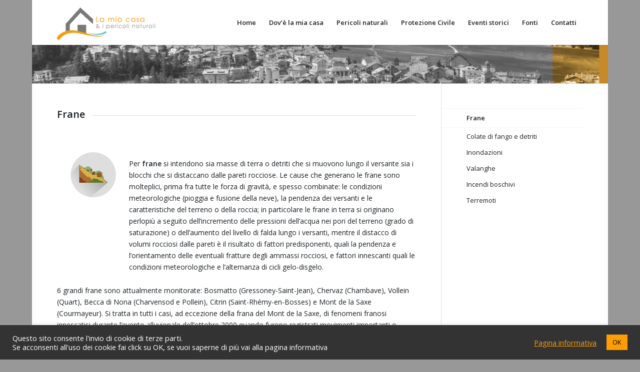

--- FILE ---
content_type: text/html; charset=UTF-8
request_url: https://casaepericoli.regione.vda.it/pericoli-naturali/frane/
body_size: 97075
content:
<!DOCTYPE html>
<html lang="it-IT" class="html_boxed responsive av-preloader-disabled  html_header_top html_logo_left html_main_nav_header html_menu_right html_slim html_header_sticky html_header_shrinking html_mobile_menu_phone html_header_searchicon_disabled html_content_align_center html_header_unstick_top_disabled html_header_stretch_disabled html_minimal_header html_minimal_header_shadow html_av-submenu-hidden html_av-submenu-display-click html_av-overlay-side html_av-overlay-side-classic html_av-submenu-noclone html_entry_id_1975 av-cookies-no-cookie-consent av-no-preview av-default-lightbox html_text_menu_active av-mobile-menu-switch-default">
<head>
<meta charset="UTF-8" />


<!-- mobile setting -->
<meta name="viewport" content="width=device-width, initial-scale=1">

<!-- Scripts/CSS and wp_head hook -->
<meta name='robots' content='index, follow, max-image-preview:large, max-snippet:-1, max-video-preview:-1' />
	<style>img:is([sizes="auto" i], [sizes^="auto," i]) { contain-intrinsic-size: 3000px 1500px }</style>
	
	<!-- This site is optimized with the Yoast SEO plugin v26.5 - https://yoast.com/wordpress/plugins/seo/ -->
	<title>Frane - Casa e pericoli</title>
	<link rel="canonical" href="https://casaepericoli.regione.vda.it/pericoli-naturali/frane/" />
	<meta property="og:locale" content="it_IT" />
	<meta property="og:type" content="article" />
	<meta property="og:title" content="Frane - Casa e pericoli" />
	<meta property="og:url" content="https://casaepericoli.regione.vda.it/pericoli-naturali/frane/" />
	<meta property="og:site_name" content="Casa e pericoli" />
	<meta property="article:publisher" content="https://www.facebook.com/centrofunzionalevalledaosta" />
	<meta property="article:modified_time" content="2024-02-26T09:46:59+00:00" />
	<meta name="twitter:card" content="summary_large_image" />
	<meta name="twitter:site" content="@vdaMeteo" />
	<meta name="twitter:label1" content="Tempo di lettura stimato" />
	<meta name="twitter:data1" content="3 minuti" />
	<script type="application/ld+json" class="yoast-schema-graph">{"@context":"https://schema.org","@graph":[{"@type":"WebPage","@id":"https://casaepericoli.regione.vda.it/pericoli-naturali/frane/","url":"https://casaepericoli.regione.vda.it/pericoli-naturali/frane/","name":"Frane - Casa e pericoli","isPartOf":{"@id":"https://casaepericoli.regione.vda.it/#website"},"datePublished":"2020-09-16T12:29:21+00:00","dateModified":"2024-02-26T09:46:59+00:00","breadcrumb":{"@id":"https://casaepericoli.regione.vda.it/pericoli-naturali/frane/#breadcrumb"},"inLanguage":"it-IT","potentialAction":[{"@type":"ReadAction","target":["https://casaepericoli.regione.vda.it/pericoli-naturali/frane/"]}]},{"@type":"BreadcrumbList","@id":"https://casaepericoli.regione.vda.it/pericoli-naturali/frane/#breadcrumb","itemListElement":[{"@type":"ListItem","position":1,"name":"Home","item":"https://casaepericoli.regione.vda.it/home/"},{"@type":"ListItem","position":2,"name":"Pericoli naturali","item":"https://casaepericoli.regione.vda.it/pericoli-naturali/"},{"@type":"ListItem","position":3,"name":"Frane"}]},{"@type":"WebSite","@id":"https://casaepericoli.regione.vda.it/#website","url":"https://casaepericoli.regione.vda.it/","name":"La mia casa e i pericoli naturali","description":"La mia casa e i pericoli naturali","publisher":{"@id":"https://casaepericoli.regione.vda.it/#organization"},"potentialAction":[{"@type":"SearchAction","target":{"@type":"EntryPoint","urlTemplate":"https://casaepericoli.regione.vda.it/?s={search_term_string}"},"query-input":{"@type":"PropertyValueSpecification","valueRequired":true,"valueName":"search_term_string"}}],"inLanguage":"it-IT"},{"@type":"Organization","@id":"https://casaepericoli.regione.vda.it/#organization","name":"Centro Funzionale Valle d’Aosta","url":"https://casaepericoli.regione.vda.it/","logo":{"@type":"ImageObject","inLanguage":"it-IT","@id":"https://casaepericoli.regione.vda.it/#/schema/logo/image/","url":"https://casaepericoli.regione.vda.it/wp-content/uploads/2020/11/logo_arancio_4.png","contentUrl":"https://casaepericoli.regione.vda.it/wp-content/uploads/2020/11/logo_arancio_4.png","width":197,"height":80,"caption":"Centro Funzionale Valle d’Aosta"},"image":{"@id":"https://casaepericoli.regione.vda.it/#/schema/logo/image/"},"sameAs":["https://www.facebook.com/centrofunzionalevalledaosta","https://x.com/vdaMeteo"]}]}</script>
	<!-- / Yoast SEO plugin. -->


<link rel="alternate" type="application/rss+xml" title="Casa e pericoli &raquo; Feed" href="https://casaepericoli.regione.vda.it/feed/" />
<link rel="alternate" type="application/rss+xml" title="Casa e pericoli &raquo; Feed dei commenti" href="https://casaepericoli.regione.vda.it/comments/feed/" />

<!-- google webfont font replacement -->

			<script type='text/javascript'>

				(function() {

					/*	check if webfonts are disabled by user setting via cookie - or user must opt in.	*/
					var html = document.getElementsByTagName('html')[0];
					var cookie_check = html.className.indexOf('av-cookies-needs-opt-in') >= 0 || html.className.indexOf('av-cookies-can-opt-out') >= 0;
					var allow_continue = true;
					var silent_accept_cookie = html.className.indexOf('av-cookies-user-silent-accept') >= 0;

					if( cookie_check && ! silent_accept_cookie )
					{
						if( ! document.cookie.match(/aviaCookieConsent/) || html.className.indexOf('av-cookies-session-refused') >= 0 )
						{
							allow_continue = false;
						}
						else
						{
							if( ! document.cookie.match(/aviaPrivacyRefuseCookiesHideBar/) )
							{
								allow_continue = false;
							}
							else if( ! document.cookie.match(/aviaPrivacyEssentialCookiesEnabled/) )
							{
								allow_continue = false;
							}
							else if( document.cookie.match(/aviaPrivacyGoogleWebfontsDisabled/) )
							{
								allow_continue = false;
							}
						}
					}

					if( allow_continue )
					{
						var f = document.createElement('link');

						f.type 	= 'text/css';
						f.rel 	= 'stylesheet';
						f.href 	= 'https://fonts.googleapis.com/css?family=Open+Sans:400,600&display=auto';
						f.id 	= 'avia-google-webfont';

						document.getElementsByTagName('head')[0].appendChild(f);
					}
				})();

			</script>
			<link rel='stylesheet' id='avia-grid-css' href='https://casaepericoli.regione.vda.it/wp-content/themes/enfold/css/grid.css?ver=7.0' type='text/css' media='all' />
<link rel='stylesheet' id='avia-base-css' href='https://casaepericoli.regione.vda.it/wp-content/themes/enfold/css/base.css?ver=7.0' type='text/css' media='all' />
<link rel='stylesheet' id='avia-layout-css' href='https://casaepericoli.regione.vda.it/wp-content/themes/enfold/css/layout.css?ver=7.0' type='text/css' media='all' />
<link rel='stylesheet' id='avia-module-audioplayer-css' href='https://casaepericoli.regione.vda.it/wp-content/themes/enfold/config-templatebuilder/avia-shortcodes/audio-player/audio-player.css?ver=7.0' type='text/css' media='all' />
<link rel='stylesheet' id='avia-module-blog-css' href='https://casaepericoli.regione.vda.it/wp-content/themes/enfold/config-templatebuilder/avia-shortcodes/blog/blog.css?ver=7.0' type='text/css' media='all' />
<link rel='stylesheet' id='avia-module-postslider-css' href='https://casaepericoli.regione.vda.it/wp-content/themes/enfold/config-templatebuilder/avia-shortcodes/postslider/postslider.css?ver=7.0' type='text/css' media='all' />
<link rel='stylesheet' id='avia-module-button-css' href='https://casaepericoli.regione.vda.it/wp-content/themes/enfold/config-templatebuilder/avia-shortcodes/buttons/buttons.css?ver=7.0' type='text/css' media='all' />
<link rel='stylesheet' id='avia-module-buttonrow-css' href='https://casaepericoli.regione.vda.it/wp-content/themes/enfold/config-templatebuilder/avia-shortcodes/buttonrow/buttonrow.css?ver=7.0' type='text/css' media='all' />
<link rel='stylesheet' id='avia-module-button-fullwidth-css' href='https://casaepericoli.regione.vda.it/wp-content/themes/enfold/config-templatebuilder/avia-shortcodes/buttons_fullwidth/buttons_fullwidth.css?ver=7.0' type='text/css' media='all' />
<link rel='stylesheet' id='avia-module-catalogue-css' href='https://casaepericoli.regione.vda.it/wp-content/themes/enfold/config-templatebuilder/avia-shortcodes/catalogue/catalogue.css?ver=7.0' type='text/css' media='all' />
<link rel='stylesheet' id='avia-module-comments-css' href='https://casaepericoli.regione.vda.it/wp-content/themes/enfold/config-templatebuilder/avia-shortcodes/comments/comments.css?ver=7.0' type='text/css' media='all' />
<link rel='stylesheet' id='avia-module-contact-css' href='https://casaepericoli.regione.vda.it/wp-content/themes/enfold/config-templatebuilder/avia-shortcodes/contact/contact.css?ver=7.0' type='text/css' media='all' />
<link rel='stylesheet' id='avia-module-slideshow-css' href='https://casaepericoli.regione.vda.it/wp-content/themes/enfold/config-templatebuilder/avia-shortcodes/slideshow/slideshow.css?ver=7.0' type='text/css' media='all' />
<link rel='stylesheet' id='avia-module-slideshow-contentpartner-css' href='https://casaepericoli.regione.vda.it/wp-content/themes/enfold/config-templatebuilder/avia-shortcodes/contentslider/contentslider.css?ver=7.0' type='text/css' media='all' />
<link rel='stylesheet' id='avia-module-countdown-css' href='https://casaepericoli.regione.vda.it/wp-content/themes/enfold/config-templatebuilder/avia-shortcodes/countdown/countdown.css?ver=7.0' type='text/css' media='all' />
<link rel='stylesheet' id='avia-module-dynamic-field-css' href='https://casaepericoli.regione.vda.it/wp-content/themes/enfold/config-templatebuilder/avia-shortcodes/dynamic_field/dynamic_field.css?ver=7.0' type='text/css' media='all' />
<link rel='stylesheet' id='avia-module-gallery-css' href='https://casaepericoli.regione.vda.it/wp-content/themes/enfold/config-templatebuilder/avia-shortcodes/gallery/gallery.css?ver=7.0' type='text/css' media='all' />
<link rel='stylesheet' id='avia-module-gallery-hor-css' href='https://casaepericoli.regione.vda.it/wp-content/themes/enfold/config-templatebuilder/avia-shortcodes/gallery_horizontal/gallery_horizontal.css?ver=7.0' type='text/css' media='all' />
<link rel='stylesheet' id='avia-module-maps-css' href='https://casaepericoli.regione.vda.it/wp-content/themes/enfold/config-templatebuilder/avia-shortcodes/google_maps/google_maps.css?ver=7.0' type='text/css' media='all' />
<link rel='stylesheet' id='avia-module-gridrow-css' href='https://casaepericoli.regione.vda.it/wp-content/themes/enfold/config-templatebuilder/avia-shortcodes/grid_row/grid_row.css?ver=7.0' type='text/css' media='all' />
<link rel='stylesheet' id='avia-module-heading-css' href='https://casaepericoli.regione.vda.it/wp-content/themes/enfold/config-templatebuilder/avia-shortcodes/heading/heading.css?ver=7.0' type='text/css' media='all' />
<link rel='stylesheet' id='avia-module-rotator-css' href='https://casaepericoli.regione.vda.it/wp-content/themes/enfold/config-templatebuilder/avia-shortcodes/headline_rotator/headline_rotator.css?ver=7.0' type='text/css' media='all' />
<link rel='stylesheet' id='avia-module-hr-css' href='https://casaepericoli.regione.vda.it/wp-content/themes/enfold/config-templatebuilder/avia-shortcodes/hr/hr.css?ver=7.0' type='text/css' media='all' />
<link rel='stylesheet' id='avia-module-icon-css' href='https://casaepericoli.regione.vda.it/wp-content/themes/enfold/config-templatebuilder/avia-shortcodes/icon/icon.css?ver=7.0' type='text/css' media='all' />
<link rel='stylesheet' id='avia-module-icon-circles-css' href='https://casaepericoli.regione.vda.it/wp-content/themes/enfold/config-templatebuilder/avia-shortcodes/icon_circles/icon_circles.css?ver=7.0' type='text/css' media='all' />
<link rel='stylesheet' id='avia-module-iconbox-css' href='https://casaepericoli.regione.vda.it/wp-content/themes/enfold/config-templatebuilder/avia-shortcodes/iconbox/iconbox.css?ver=7.0' type='text/css' media='all' />
<link rel='stylesheet' id='avia-module-icongrid-css' href='https://casaepericoli.regione.vda.it/wp-content/themes/enfold/config-templatebuilder/avia-shortcodes/icongrid/icongrid.css?ver=7.0' type='text/css' media='all' />
<link rel='stylesheet' id='avia-module-iconlist-css' href='https://casaepericoli.regione.vda.it/wp-content/themes/enfold/config-templatebuilder/avia-shortcodes/iconlist/iconlist.css?ver=7.0' type='text/css' media='all' />
<link rel='stylesheet' id='avia-module-image-css' href='https://casaepericoli.regione.vda.it/wp-content/themes/enfold/config-templatebuilder/avia-shortcodes/image/image.css?ver=7.0' type='text/css' media='all' />
<link rel='stylesheet' id='avia-module-image-diff-css' href='https://casaepericoli.regione.vda.it/wp-content/themes/enfold/config-templatebuilder/avia-shortcodes/image_diff/image_diff.css?ver=7.0' type='text/css' media='all' />
<link rel='stylesheet' id='avia-module-hotspot-css' href='https://casaepericoli.regione.vda.it/wp-content/themes/enfold/config-templatebuilder/avia-shortcodes/image_hotspots/image_hotspots.css?ver=7.0' type='text/css' media='all' />
<link rel='stylesheet' id='avia-module-sc-lottie-animation-css' href='https://casaepericoli.regione.vda.it/wp-content/themes/enfold/config-templatebuilder/avia-shortcodes/lottie_animation/lottie_animation.css?ver=7.0' type='text/css' media='all' />
<link rel='stylesheet' id='avia-module-magazine-css' href='https://casaepericoli.regione.vda.it/wp-content/themes/enfold/config-templatebuilder/avia-shortcodes/magazine/magazine.css?ver=7.0' type='text/css' media='all' />
<link rel='stylesheet' id='avia-module-masonry-css' href='https://casaepericoli.regione.vda.it/wp-content/themes/enfold/config-templatebuilder/avia-shortcodes/masonry_entries/masonry_entries.css?ver=7.0' type='text/css' media='all' />
<link rel='stylesheet' id='avia-siteloader-css' href='https://casaepericoli.regione.vda.it/wp-content/themes/enfold/css/avia-snippet-site-preloader.css?ver=7.0' type='text/css' media='all' />
<link rel='stylesheet' id='avia-module-menu-css' href='https://casaepericoli.regione.vda.it/wp-content/themes/enfold/config-templatebuilder/avia-shortcodes/menu/menu.css?ver=7.0' type='text/css' media='all' />
<link rel='stylesheet' id='avia-module-notification-css' href='https://casaepericoli.regione.vda.it/wp-content/themes/enfold/config-templatebuilder/avia-shortcodes/notification/notification.css?ver=7.0' type='text/css' media='all' />
<link rel='stylesheet' id='avia-module-numbers-css' href='https://casaepericoli.regione.vda.it/wp-content/themes/enfold/config-templatebuilder/avia-shortcodes/numbers/numbers.css?ver=7.0' type='text/css' media='all' />
<link rel='stylesheet' id='avia-module-portfolio-css' href='https://casaepericoli.regione.vda.it/wp-content/themes/enfold/config-templatebuilder/avia-shortcodes/portfolio/portfolio.css?ver=7.0' type='text/css' media='all' />
<link rel='stylesheet' id='avia-module-post-metadata-css' href='https://casaepericoli.regione.vda.it/wp-content/themes/enfold/config-templatebuilder/avia-shortcodes/post_metadata/post_metadata.css?ver=7.0' type='text/css' media='all' />
<link rel='stylesheet' id='avia-module-progress-bar-css' href='https://casaepericoli.regione.vda.it/wp-content/themes/enfold/config-templatebuilder/avia-shortcodes/progressbar/progressbar.css?ver=7.0' type='text/css' media='all' />
<link rel='stylesheet' id='avia-module-promobox-css' href='https://casaepericoli.regione.vda.it/wp-content/themes/enfold/config-templatebuilder/avia-shortcodes/promobox/promobox.css?ver=7.0' type='text/css' media='all' />
<link rel='stylesheet' id='avia-sc-search-css' href='https://casaepericoli.regione.vda.it/wp-content/themes/enfold/config-templatebuilder/avia-shortcodes/search/search.css?ver=7.0' type='text/css' media='all' />
<link rel='stylesheet' id='avia-module-slideshow-accordion-css' href='https://casaepericoli.regione.vda.it/wp-content/themes/enfold/config-templatebuilder/avia-shortcodes/slideshow_accordion/slideshow_accordion.css?ver=7.0' type='text/css' media='all' />
<link rel='stylesheet' id='avia-module-slideshow-feature-image-css' href='https://casaepericoli.regione.vda.it/wp-content/themes/enfold/config-templatebuilder/avia-shortcodes/slideshow_feature_image/slideshow_feature_image.css?ver=7.0' type='text/css' media='all' />
<link rel='stylesheet' id='avia-module-slideshow-fullsize-css' href='https://casaepericoli.regione.vda.it/wp-content/themes/enfold/config-templatebuilder/avia-shortcodes/slideshow_fullsize/slideshow_fullsize.css?ver=7.0' type='text/css' media='all' />
<link rel='stylesheet' id='avia-module-slideshow-fullscreen-css' href='https://casaepericoli.regione.vda.it/wp-content/themes/enfold/config-templatebuilder/avia-shortcodes/slideshow_fullscreen/slideshow_fullscreen.css?ver=7.0' type='text/css' media='all' />
<link rel='stylesheet' id='avia-module-slideshow-ls-css' href='https://casaepericoli.regione.vda.it/wp-content/themes/enfold/config-templatebuilder/avia-shortcodes/slideshow_layerslider/slideshow_layerslider.css?ver=7.0' type='text/css' media='all' />
<link rel='stylesheet' id='avia-module-social-css' href='https://casaepericoli.regione.vda.it/wp-content/themes/enfold/config-templatebuilder/avia-shortcodes/social_share/social_share.css?ver=7.0' type='text/css' media='all' />
<link rel='stylesheet' id='avia-module-tabsection-css' href='https://casaepericoli.regione.vda.it/wp-content/themes/enfold/config-templatebuilder/avia-shortcodes/tab_section/tab_section.css?ver=7.0' type='text/css' media='all' />
<link rel='stylesheet' id='avia-module-table-css' href='https://casaepericoli.regione.vda.it/wp-content/themes/enfold/config-templatebuilder/avia-shortcodes/table/table.css?ver=7.0' type='text/css' media='all' />
<link rel='stylesheet' id='avia-module-tabs-css' href='https://casaepericoli.regione.vda.it/wp-content/themes/enfold/config-templatebuilder/avia-shortcodes/tabs/tabs.css?ver=7.0' type='text/css' media='all' />
<link rel='stylesheet' id='avia-module-team-css' href='https://casaepericoli.regione.vda.it/wp-content/themes/enfold/config-templatebuilder/avia-shortcodes/team/team.css?ver=7.0' type='text/css' media='all' />
<link rel='stylesheet' id='avia-module-testimonials-css' href='https://casaepericoli.regione.vda.it/wp-content/themes/enfold/config-templatebuilder/avia-shortcodes/testimonials/testimonials.css?ver=7.0' type='text/css' media='all' />
<link rel='stylesheet' id='avia-module-timeline-css' href='https://casaepericoli.regione.vda.it/wp-content/themes/enfold/config-templatebuilder/avia-shortcodes/timeline/timeline.css?ver=7.0' type='text/css' media='all' />
<link rel='stylesheet' id='avia-module-toggles-css' href='https://casaepericoli.regione.vda.it/wp-content/themes/enfold/config-templatebuilder/avia-shortcodes/toggles/toggles.css?ver=7.0' type='text/css' media='all' />
<link rel='stylesheet' id='avia-module-video-css' href='https://casaepericoli.regione.vda.it/wp-content/themes/enfold/config-templatebuilder/avia-shortcodes/video/video.css?ver=7.0' type='text/css' media='all' />
<link rel='stylesheet' id='wp-block-library-css' href='https://casaepericoli.regione.vda.it/wp-includes/css/dist/block-library/style.min.css?ver=6.8.3' type='text/css' media='all' />
<style id='global-styles-inline-css' type='text/css'>
:root{--wp--preset--aspect-ratio--square: 1;--wp--preset--aspect-ratio--4-3: 4/3;--wp--preset--aspect-ratio--3-4: 3/4;--wp--preset--aspect-ratio--3-2: 3/2;--wp--preset--aspect-ratio--2-3: 2/3;--wp--preset--aspect-ratio--16-9: 16/9;--wp--preset--aspect-ratio--9-16: 9/16;--wp--preset--color--black: #000000;--wp--preset--color--cyan-bluish-gray: #abb8c3;--wp--preset--color--white: #ffffff;--wp--preset--color--pale-pink: #f78da7;--wp--preset--color--vivid-red: #cf2e2e;--wp--preset--color--luminous-vivid-orange: #ff6900;--wp--preset--color--luminous-vivid-amber: #fcb900;--wp--preset--color--light-green-cyan: #7bdcb5;--wp--preset--color--vivid-green-cyan: #00d084;--wp--preset--color--pale-cyan-blue: #8ed1fc;--wp--preset--color--vivid-cyan-blue: #0693e3;--wp--preset--color--vivid-purple: #9b51e0;--wp--preset--color--metallic-red: #b02b2c;--wp--preset--color--maximum-yellow-red: #edae44;--wp--preset--color--yellow-sun: #eeee22;--wp--preset--color--palm-leaf: #83a846;--wp--preset--color--aero: #7bb0e7;--wp--preset--color--old-lavender: #745f7e;--wp--preset--color--steel-teal: #5f8789;--wp--preset--color--raspberry-pink: #d65799;--wp--preset--color--medium-turquoise: #4ecac2;--wp--preset--gradient--vivid-cyan-blue-to-vivid-purple: linear-gradient(135deg,rgba(6,147,227,1) 0%,rgb(155,81,224) 100%);--wp--preset--gradient--light-green-cyan-to-vivid-green-cyan: linear-gradient(135deg,rgb(122,220,180) 0%,rgb(0,208,130) 100%);--wp--preset--gradient--luminous-vivid-amber-to-luminous-vivid-orange: linear-gradient(135deg,rgba(252,185,0,1) 0%,rgba(255,105,0,1) 100%);--wp--preset--gradient--luminous-vivid-orange-to-vivid-red: linear-gradient(135deg,rgba(255,105,0,1) 0%,rgb(207,46,46) 100%);--wp--preset--gradient--very-light-gray-to-cyan-bluish-gray: linear-gradient(135deg,rgb(238,238,238) 0%,rgb(169,184,195) 100%);--wp--preset--gradient--cool-to-warm-spectrum: linear-gradient(135deg,rgb(74,234,220) 0%,rgb(151,120,209) 20%,rgb(207,42,186) 40%,rgb(238,44,130) 60%,rgb(251,105,98) 80%,rgb(254,248,76) 100%);--wp--preset--gradient--blush-light-purple: linear-gradient(135deg,rgb(255,206,236) 0%,rgb(152,150,240) 100%);--wp--preset--gradient--blush-bordeaux: linear-gradient(135deg,rgb(254,205,165) 0%,rgb(254,45,45) 50%,rgb(107,0,62) 100%);--wp--preset--gradient--luminous-dusk: linear-gradient(135deg,rgb(255,203,112) 0%,rgb(199,81,192) 50%,rgb(65,88,208) 100%);--wp--preset--gradient--pale-ocean: linear-gradient(135deg,rgb(255,245,203) 0%,rgb(182,227,212) 50%,rgb(51,167,181) 100%);--wp--preset--gradient--electric-grass: linear-gradient(135deg,rgb(202,248,128) 0%,rgb(113,206,126) 100%);--wp--preset--gradient--midnight: linear-gradient(135deg,rgb(2,3,129) 0%,rgb(40,116,252) 100%);--wp--preset--font-size--small: 1rem;--wp--preset--font-size--medium: 1.125rem;--wp--preset--font-size--large: 1.75rem;--wp--preset--font-size--x-large: clamp(1.75rem, 3vw, 2.25rem);--wp--preset--spacing--20: 0.44rem;--wp--preset--spacing--30: 0.67rem;--wp--preset--spacing--40: 1rem;--wp--preset--spacing--50: 1.5rem;--wp--preset--spacing--60: 2.25rem;--wp--preset--spacing--70: 3.38rem;--wp--preset--spacing--80: 5.06rem;--wp--preset--shadow--natural: 6px 6px 9px rgba(0, 0, 0, 0.2);--wp--preset--shadow--deep: 12px 12px 50px rgba(0, 0, 0, 0.4);--wp--preset--shadow--sharp: 6px 6px 0px rgba(0, 0, 0, 0.2);--wp--preset--shadow--outlined: 6px 6px 0px -3px rgba(255, 255, 255, 1), 6px 6px rgba(0, 0, 0, 1);--wp--preset--shadow--crisp: 6px 6px 0px rgba(0, 0, 0, 1);}:root { --wp--style--global--content-size: 800px;--wp--style--global--wide-size: 1130px; }:where(body) { margin: 0; }.wp-site-blocks > .alignleft { float: left; margin-right: 2em; }.wp-site-blocks > .alignright { float: right; margin-left: 2em; }.wp-site-blocks > .aligncenter { justify-content: center; margin-left: auto; margin-right: auto; }:where(.is-layout-flex){gap: 0.5em;}:where(.is-layout-grid){gap: 0.5em;}.is-layout-flow > .alignleft{float: left;margin-inline-start: 0;margin-inline-end: 2em;}.is-layout-flow > .alignright{float: right;margin-inline-start: 2em;margin-inline-end: 0;}.is-layout-flow > .aligncenter{margin-left: auto !important;margin-right: auto !important;}.is-layout-constrained > .alignleft{float: left;margin-inline-start: 0;margin-inline-end: 2em;}.is-layout-constrained > .alignright{float: right;margin-inline-start: 2em;margin-inline-end: 0;}.is-layout-constrained > .aligncenter{margin-left: auto !important;margin-right: auto !important;}.is-layout-constrained > :where(:not(.alignleft):not(.alignright):not(.alignfull)){max-width: var(--wp--style--global--content-size);margin-left: auto !important;margin-right: auto !important;}.is-layout-constrained > .alignwide{max-width: var(--wp--style--global--wide-size);}body .is-layout-flex{display: flex;}.is-layout-flex{flex-wrap: wrap;align-items: center;}.is-layout-flex > :is(*, div){margin: 0;}body .is-layout-grid{display: grid;}.is-layout-grid > :is(*, div){margin: 0;}body{padding-top: 0px;padding-right: 0px;padding-bottom: 0px;padding-left: 0px;}a:where(:not(.wp-element-button)){text-decoration: underline;}:root :where(.wp-element-button, .wp-block-button__link){background-color: #32373c;border-width: 0;color: #fff;font-family: inherit;font-size: inherit;line-height: inherit;padding: calc(0.667em + 2px) calc(1.333em + 2px);text-decoration: none;}.has-black-color{color: var(--wp--preset--color--black) !important;}.has-cyan-bluish-gray-color{color: var(--wp--preset--color--cyan-bluish-gray) !important;}.has-white-color{color: var(--wp--preset--color--white) !important;}.has-pale-pink-color{color: var(--wp--preset--color--pale-pink) !important;}.has-vivid-red-color{color: var(--wp--preset--color--vivid-red) !important;}.has-luminous-vivid-orange-color{color: var(--wp--preset--color--luminous-vivid-orange) !important;}.has-luminous-vivid-amber-color{color: var(--wp--preset--color--luminous-vivid-amber) !important;}.has-light-green-cyan-color{color: var(--wp--preset--color--light-green-cyan) !important;}.has-vivid-green-cyan-color{color: var(--wp--preset--color--vivid-green-cyan) !important;}.has-pale-cyan-blue-color{color: var(--wp--preset--color--pale-cyan-blue) !important;}.has-vivid-cyan-blue-color{color: var(--wp--preset--color--vivid-cyan-blue) !important;}.has-vivid-purple-color{color: var(--wp--preset--color--vivid-purple) !important;}.has-metallic-red-color{color: var(--wp--preset--color--metallic-red) !important;}.has-maximum-yellow-red-color{color: var(--wp--preset--color--maximum-yellow-red) !important;}.has-yellow-sun-color{color: var(--wp--preset--color--yellow-sun) !important;}.has-palm-leaf-color{color: var(--wp--preset--color--palm-leaf) !important;}.has-aero-color{color: var(--wp--preset--color--aero) !important;}.has-old-lavender-color{color: var(--wp--preset--color--old-lavender) !important;}.has-steel-teal-color{color: var(--wp--preset--color--steel-teal) !important;}.has-raspberry-pink-color{color: var(--wp--preset--color--raspberry-pink) !important;}.has-medium-turquoise-color{color: var(--wp--preset--color--medium-turquoise) !important;}.has-black-background-color{background-color: var(--wp--preset--color--black) !important;}.has-cyan-bluish-gray-background-color{background-color: var(--wp--preset--color--cyan-bluish-gray) !important;}.has-white-background-color{background-color: var(--wp--preset--color--white) !important;}.has-pale-pink-background-color{background-color: var(--wp--preset--color--pale-pink) !important;}.has-vivid-red-background-color{background-color: var(--wp--preset--color--vivid-red) !important;}.has-luminous-vivid-orange-background-color{background-color: var(--wp--preset--color--luminous-vivid-orange) !important;}.has-luminous-vivid-amber-background-color{background-color: var(--wp--preset--color--luminous-vivid-amber) !important;}.has-light-green-cyan-background-color{background-color: var(--wp--preset--color--light-green-cyan) !important;}.has-vivid-green-cyan-background-color{background-color: var(--wp--preset--color--vivid-green-cyan) !important;}.has-pale-cyan-blue-background-color{background-color: var(--wp--preset--color--pale-cyan-blue) !important;}.has-vivid-cyan-blue-background-color{background-color: var(--wp--preset--color--vivid-cyan-blue) !important;}.has-vivid-purple-background-color{background-color: var(--wp--preset--color--vivid-purple) !important;}.has-metallic-red-background-color{background-color: var(--wp--preset--color--metallic-red) !important;}.has-maximum-yellow-red-background-color{background-color: var(--wp--preset--color--maximum-yellow-red) !important;}.has-yellow-sun-background-color{background-color: var(--wp--preset--color--yellow-sun) !important;}.has-palm-leaf-background-color{background-color: var(--wp--preset--color--palm-leaf) !important;}.has-aero-background-color{background-color: var(--wp--preset--color--aero) !important;}.has-old-lavender-background-color{background-color: var(--wp--preset--color--old-lavender) !important;}.has-steel-teal-background-color{background-color: var(--wp--preset--color--steel-teal) !important;}.has-raspberry-pink-background-color{background-color: var(--wp--preset--color--raspberry-pink) !important;}.has-medium-turquoise-background-color{background-color: var(--wp--preset--color--medium-turquoise) !important;}.has-black-border-color{border-color: var(--wp--preset--color--black) !important;}.has-cyan-bluish-gray-border-color{border-color: var(--wp--preset--color--cyan-bluish-gray) !important;}.has-white-border-color{border-color: var(--wp--preset--color--white) !important;}.has-pale-pink-border-color{border-color: var(--wp--preset--color--pale-pink) !important;}.has-vivid-red-border-color{border-color: var(--wp--preset--color--vivid-red) !important;}.has-luminous-vivid-orange-border-color{border-color: var(--wp--preset--color--luminous-vivid-orange) !important;}.has-luminous-vivid-amber-border-color{border-color: var(--wp--preset--color--luminous-vivid-amber) !important;}.has-light-green-cyan-border-color{border-color: var(--wp--preset--color--light-green-cyan) !important;}.has-vivid-green-cyan-border-color{border-color: var(--wp--preset--color--vivid-green-cyan) !important;}.has-pale-cyan-blue-border-color{border-color: var(--wp--preset--color--pale-cyan-blue) !important;}.has-vivid-cyan-blue-border-color{border-color: var(--wp--preset--color--vivid-cyan-blue) !important;}.has-vivid-purple-border-color{border-color: var(--wp--preset--color--vivid-purple) !important;}.has-metallic-red-border-color{border-color: var(--wp--preset--color--metallic-red) !important;}.has-maximum-yellow-red-border-color{border-color: var(--wp--preset--color--maximum-yellow-red) !important;}.has-yellow-sun-border-color{border-color: var(--wp--preset--color--yellow-sun) !important;}.has-palm-leaf-border-color{border-color: var(--wp--preset--color--palm-leaf) !important;}.has-aero-border-color{border-color: var(--wp--preset--color--aero) !important;}.has-old-lavender-border-color{border-color: var(--wp--preset--color--old-lavender) !important;}.has-steel-teal-border-color{border-color: var(--wp--preset--color--steel-teal) !important;}.has-raspberry-pink-border-color{border-color: var(--wp--preset--color--raspberry-pink) !important;}.has-medium-turquoise-border-color{border-color: var(--wp--preset--color--medium-turquoise) !important;}.has-vivid-cyan-blue-to-vivid-purple-gradient-background{background: var(--wp--preset--gradient--vivid-cyan-blue-to-vivid-purple) !important;}.has-light-green-cyan-to-vivid-green-cyan-gradient-background{background: var(--wp--preset--gradient--light-green-cyan-to-vivid-green-cyan) !important;}.has-luminous-vivid-amber-to-luminous-vivid-orange-gradient-background{background: var(--wp--preset--gradient--luminous-vivid-amber-to-luminous-vivid-orange) !important;}.has-luminous-vivid-orange-to-vivid-red-gradient-background{background: var(--wp--preset--gradient--luminous-vivid-orange-to-vivid-red) !important;}.has-very-light-gray-to-cyan-bluish-gray-gradient-background{background: var(--wp--preset--gradient--very-light-gray-to-cyan-bluish-gray) !important;}.has-cool-to-warm-spectrum-gradient-background{background: var(--wp--preset--gradient--cool-to-warm-spectrum) !important;}.has-blush-light-purple-gradient-background{background: var(--wp--preset--gradient--blush-light-purple) !important;}.has-blush-bordeaux-gradient-background{background: var(--wp--preset--gradient--blush-bordeaux) !important;}.has-luminous-dusk-gradient-background{background: var(--wp--preset--gradient--luminous-dusk) !important;}.has-pale-ocean-gradient-background{background: var(--wp--preset--gradient--pale-ocean) !important;}.has-electric-grass-gradient-background{background: var(--wp--preset--gradient--electric-grass) !important;}.has-midnight-gradient-background{background: var(--wp--preset--gradient--midnight) !important;}.has-small-font-size{font-size: var(--wp--preset--font-size--small) !important;}.has-medium-font-size{font-size: var(--wp--preset--font-size--medium) !important;}.has-large-font-size{font-size: var(--wp--preset--font-size--large) !important;}.has-x-large-font-size{font-size: var(--wp--preset--font-size--x-large) !important;}
:where(.wp-block-post-template.is-layout-flex){gap: 1.25em;}:where(.wp-block-post-template.is-layout-grid){gap: 1.25em;}
:where(.wp-block-columns.is-layout-flex){gap: 2em;}:where(.wp-block-columns.is-layout-grid){gap: 2em;}
:root :where(.wp-block-pullquote){font-size: 1.5em;line-height: 1.6;}
</style>
<link rel='stylesheet' id='cookie-law-info-css' href='https://casaepericoli.regione.vda.it/wp-content/plugins/cookie-law-info/legacy/public/css/cookie-law-info-public.css?ver=3.3.7' type='text/css' media='all' />
<link rel='stylesheet' id='cookie-law-info-gdpr-css' href='https://casaepericoli.regione.vda.it/wp-content/plugins/cookie-law-info/legacy/public/css/cookie-law-info-gdpr.css?ver=3.3.7' type='text/css' media='all' />
<link rel='stylesheet' id='parent-style-css' href='https://casaepericoli.regione.vda.it/wp-content/themes/enfold/style.css?ver=6.8.3' type='text/css' media='all' />
<link rel='stylesheet' id='avia-scs-css' href='https://casaepericoli.regione.vda.it/wp-content/themes/enfold/css/shortcodes.css?ver=7.0' type='text/css' media='all' />
<link rel='stylesheet' id='avia-fold-unfold-css' href='https://casaepericoli.regione.vda.it/wp-content/themes/enfold/css/avia-snippet-fold-unfold.css?ver=7.0' type='text/css' media='all' />
<link rel='stylesheet' id='avia-popup-css-css' href='https://casaepericoli.regione.vda.it/wp-content/themes/enfold/js/aviapopup/magnific-popup.min.css?ver=7.0' type='text/css' media='screen' />
<link rel='stylesheet' id='avia-lightbox-css' href='https://casaepericoli.regione.vda.it/wp-content/themes/enfold/css/avia-snippet-lightbox.css?ver=7.0' type='text/css' media='screen' />
<link rel='stylesheet' id='avia-widget-css-css' href='https://casaepericoli.regione.vda.it/wp-content/themes/enfold/css/avia-snippet-widget.css?ver=7.0' type='text/css' media='screen' />
<link rel='stylesheet' id='avia-dynamic-css' href='https://casaepericoli.regione.vda.it/wp-content/uploads/dynamic_avia/enfold_child_casa.css?ver=692ebd6e996d5' type='text/css' media='all' />
<link rel='stylesheet' id='avia-custom-css' href='https://casaepericoli.regione.vda.it/wp-content/themes/enfold/css/custom.css?ver=7.0' type='text/css' media='all' />
<link rel='stylesheet' id='avia-style-css' href='https://casaepericoli.regione.vda.it/wp-content/themes/enfold-child-casa/style.css?ver=7.0' type='text/css' media='all' />
<link rel='stylesheet' id='avia-single-post-1975-css' href='https://casaepericoli.regione.vda.it/wp-content/uploads/dynamic_avia/avia_posts_css/post-1975.css?ver=ver-1764803334' type='text/css' media='all' />
<script type="text/javascript" src="https://casaepericoli.regione.vda.it/wp-includes/js/jquery/jquery.min.js?ver=3.7.1" id="jquery-core-js"></script>
<script type="text/javascript" src="https://casaepericoli.regione.vda.it/wp-includes/js/jquery/jquery-migrate.min.js?ver=3.4.1" id="jquery-migrate-js"></script>
<script type="text/javascript" id="cookie-law-info-js-extra">
/* <![CDATA[ */
var Cli_Data = {"nn_cookie_ids":[],"cookielist":[],"non_necessary_cookies":[],"ccpaEnabled":"","ccpaRegionBased":"","ccpaBarEnabled":"","strictlyEnabled":["necessary","obligatoire"],"ccpaType":"gdpr","js_blocking":"1","custom_integration":"","triggerDomRefresh":"","secure_cookies":""};
var cli_cookiebar_settings = {"animate_speed_hide":"500","animate_speed_show":"500","background":"#333333","border":"#b1a6a6c2","border_on":"","button_1_button_colour":"#ff9c00","button_1_button_hover":"#cc7d00","button_1_link_colour":"#fff","button_1_as_button":"1","button_1_new_win":"","button_2_button_colour":"#333","button_2_button_hover":"#292929","button_2_link_colour":"#ff9c00","button_2_as_button":"","button_2_hidebar":"","button_3_button_colour":"#ff9c00","button_3_button_hover":"#cc7d00","button_3_link_colour":"#333333","button_3_as_button":"1","button_3_new_win":"","button_4_button_colour":"#dedfe0","button_4_button_hover":"#b2b2b3","button_4_link_colour":"#333333","button_4_as_button":"1","button_7_button_colour":"#ff9c00","button_7_button_hover":"#cc7d00","button_7_link_colour":"#000000","button_7_as_button":"1","button_7_new_win":"","font_family":"inherit","header_fix":"","notify_animate_hide":"1","notify_animate_show":"","notify_div_id":"#cookie-law-info-bar","notify_position_horizontal":"right","notify_position_vertical":"bottom","scroll_close":"","scroll_close_reload":"","accept_close_reload":"","reject_close_reload":"","showagain_tab":"","showagain_background":"#fff","showagain_border":"#000","showagain_div_id":"#cookie-law-info-again","showagain_x_position":"100px","text":"#ffffff","show_once_yn":"","show_once":"10000","logging_on":"","as_popup":"","popup_overlay":"1","bar_heading_text":"","cookie_bar_as":"banner","popup_showagain_position":"bottom-right","widget_position":"left"};
var log_object = {"ajax_url":"https:\/\/casaepericoli.regione.vda.it\/wp-admin\/admin-ajax.php"};
/* ]]> */
</script>
<script type="text/javascript" src="https://casaepericoli.regione.vda.it/wp-content/plugins/cookie-law-info/legacy/public/js/cookie-law-info-public.js?ver=3.3.7" id="cookie-law-info-js"></script>
<script type="text/javascript" src="https://casaepericoli.regione.vda.it/wp-content/themes/enfold/js/avia-js.js?ver=7.0" id="avia-js-js"></script>
<script type="text/javascript" src="https://casaepericoli.regione.vda.it/wp-content/themes/enfold/js/avia-compat.js?ver=7.0" id="avia-compat-js"></script>
<link rel="https://api.w.org/" href="https://casaepericoli.regione.vda.it/wp-json/" /><link rel="alternate" title="JSON" type="application/json" href="https://casaepericoli.regione.vda.it/wp-json/wp/v2/pages/1975" /><link rel="EditURI" type="application/rsd+xml" title="RSD" href="https://casaepericoli.regione.vda.it/xmlrpc.php?rsd" />
<meta name="generator" content="WordPress 6.8.3" />
<link rel='shortlink' href='https://casaepericoli.regione.vda.it/?p=1975' />
<link rel="alternate" title="oEmbed (JSON)" type="application/json+oembed" href="https://casaepericoli.regione.vda.it/wp-json/oembed/1.0/embed?url=https%3A%2F%2Fcasaepericoli.regione.vda.it%2Fpericoli-naturali%2Ffrane%2F" />
<link rel="alternate" title="oEmbed (XML)" type="text/xml+oembed" href="https://casaepericoli.regione.vda.it/wp-json/oembed/1.0/embed?url=https%3A%2F%2Fcasaepericoli.regione.vda.it%2Fpericoli-naturali%2Ffrane%2F&#038;format=xml" />
        <!-- Inizio Matomo Code -->
        <script type="text/javascript">
            var _paq = window._paq = window._paq || [];
            /* tracker methods like "setCustomDimension" should be called before "trackPageView" */
            _paq.push(['trackPageView']);
            _paq.push(['enableLinkTracking']);
            (function() {
                var u="https://ingestion.webanalytics.italia.it/";
                _paq.push(['setTrackerUrl', u+'matomo.php']);
                _paq.push(['setSiteId', 'gzqomVz3LX']);
                var d=document, g=d.createElement('script'), s=d.getElementsByTagName('script')[0];
                g.type='text/javascript'; g.async=true; g.src=u+'matomo.js'; s.parentNode.insertBefore(g,s);
            })();
        </script>
        <!-- Fine Matomo Code -->
        
        <!-- Inizio Codice ShinyStat -->
        <script src="//codicebusiness.shinystat.com/cgi-bin/getcod.cgi?NODW=yes&USER=SS-44230683-d9bdc" async></script>
        <!-- Fine Codice ShinyStat -->
    
<link rel="icon" href="https://casaepericoli.regione.vda.it/wp-content/uploads/2020/11/favicon_80x80.png" type="image/png">
<!--[if lt IE 9]><script src="https://casaepericoli.regione.vda.it/wp-content/themes/enfold/js/html5shiv.js"></script><![endif]--><link rel="profile" href="https://gmpg.org/xfn/11" />
<link rel="alternate" type="application/rss+xml" title="Casa e pericoli RSS2 Feed" href="https://casaepericoli.regione.vda.it/feed/" />
<link rel="pingback" href="https://casaepericoli.regione.vda.it/xmlrpc.php" />
<style type="text/css">
		@font-face {font-family: 'entypo-fontello-enfold'; font-weight: normal; font-style: normal; font-display: auto;
		src: url('https://casaepericoli.regione.vda.it/wp-content/themes/enfold/config-templatebuilder/avia-template-builder/assets/fonts/entypo-fontello-enfold/entypo-fontello-enfold.woff2') format('woff2'),
		url('https://casaepericoli.regione.vda.it/wp-content/themes/enfold/config-templatebuilder/avia-template-builder/assets/fonts/entypo-fontello-enfold/entypo-fontello-enfold.woff') format('woff'),
		url('https://casaepericoli.regione.vda.it/wp-content/themes/enfold/config-templatebuilder/avia-template-builder/assets/fonts/entypo-fontello-enfold/entypo-fontello-enfold.ttf') format('truetype'),
		url('https://casaepericoli.regione.vda.it/wp-content/themes/enfold/config-templatebuilder/avia-template-builder/assets/fonts/entypo-fontello-enfold/entypo-fontello-enfold.svg#entypo-fontello-enfold') format('svg'),
		url('https://casaepericoli.regione.vda.it/wp-content/themes/enfold/config-templatebuilder/avia-template-builder/assets/fonts/entypo-fontello-enfold/entypo-fontello-enfold.eot'),
		url('https://casaepericoli.regione.vda.it/wp-content/themes/enfold/config-templatebuilder/avia-template-builder/assets/fonts/entypo-fontello-enfold/entypo-fontello-enfold.eot?#iefix') format('embedded-opentype');
		}

		#top .avia-font-entypo-fontello-enfold, body .avia-font-entypo-fontello-enfold, html body [data-av_iconfont='entypo-fontello-enfold']:before{ font-family: 'entypo-fontello-enfold'; }
		
		@font-face {font-family: 'entypo-fontello'; font-weight: normal; font-style: normal; font-display: auto;
		src: url('https://casaepericoli.regione.vda.it/wp-content/themes/enfold/config-templatebuilder/avia-template-builder/assets/fonts/entypo-fontello/entypo-fontello.woff2') format('woff2'),
		url('https://casaepericoli.regione.vda.it/wp-content/themes/enfold/config-templatebuilder/avia-template-builder/assets/fonts/entypo-fontello/entypo-fontello.woff') format('woff'),
		url('https://casaepericoli.regione.vda.it/wp-content/themes/enfold/config-templatebuilder/avia-template-builder/assets/fonts/entypo-fontello/entypo-fontello.ttf') format('truetype'),
		url('https://casaepericoli.regione.vda.it/wp-content/themes/enfold/config-templatebuilder/avia-template-builder/assets/fonts/entypo-fontello/entypo-fontello.svg#entypo-fontello') format('svg'),
		url('https://casaepericoli.regione.vda.it/wp-content/themes/enfold/config-templatebuilder/avia-template-builder/assets/fonts/entypo-fontello/entypo-fontello.eot'),
		url('https://casaepericoli.regione.vda.it/wp-content/themes/enfold/config-templatebuilder/avia-template-builder/assets/fonts/entypo-fontello/entypo-fontello.eot?#iefix') format('embedded-opentype');
		}

		#top .avia-font-entypo-fontello, body .avia-font-entypo-fontello, html body [data-av_iconfont='entypo-fontello']:before{ font-family: 'entypo-fontello'; }
		
		@font-face {font-family: 'rain'; font-weight: normal; font-style: normal; font-display: auto;
		src: url('https://casaepericoli.regione.vda.it/wp-content/uploads/avia_fonts/rain/rain.woff2') format('woff2'),
		url('https://casaepericoli.regione.vda.it/wp-content/uploads/avia_fonts/rain/rain.woff') format('woff'),
		url('https://casaepericoli.regione.vda.it/wp-content/uploads/avia_fonts/rain/rain.ttf') format('truetype'),
		url('https://casaepericoli.regione.vda.it/wp-content/uploads/avia_fonts/rain/rain.svg#rain') format('svg'),
		url('https://casaepericoli.regione.vda.it/wp-content/uploads/avia_fonts/rain/rain.eot'),
		url('https://casaepericoli.regione.vda.it/wp-content/uploads/avia_fonts/rain/rain.eot?#iefix') format('embedded-opentype');
		}

		#top .avia-font-rain, body .avia-font-rain, html body [data-av_iconfont='rain']:before{ font-family: 'rain'; }
		
		@font-face {font-family: 'fuoco'; font-weight: normal; font-style: normal; font-display: auto;
		src: url('https://casaepericoli.regione.vda.it/wp-content/uploads/avia_fonts/fuoco/fuoco.woff2') format('woff2'),
		url('https://casaepericoli.regione.vda.it/wp-content/uploads/avia_fonts/fuoco/fuoco.woff') format('woff'),
		url('https://casaepericoli.regione.vda.it/wp-content/uploads/avia_fonts/fuoco/fuoco.ttf') format('truetype'),
		url('https://casaepericoli.regione.vda.it/wp-content/uploads/avia_fonts/fuoco/fuoco.svg#fuoco') format('svg'),
		url('https://casaepericoli.regione.vda.it/wp-content/uploads/avia_fonts/fuoco/fuoco.eot'),
		url('https://casaepericoli.regione.vda.it/wp-content/uploads/avia_fonts/fuoco/fuoco.eot?#iefix') format('embedded-opentype');
		}

		#top .avia-font-fuoco, body .avia-font-fuoco, html body [data-av_iconfont='fuoco']:before{ font-family: 'fuoco'; }
		
		@font-face {font-family: 'ombrello'; font-weight: normal; font-style: normal; font-display: auto;
		src: url('https://casaepericoli.regione.vda.it/wp-content/uploads/avia_fonts/ombrello/ombrello.woff2') format('woff2'),
		url('https://casaepericoli.regione.vda.it/wp-content/uploads/avia_fonts/ombrello/ombrello.woff') format('woff'),
		url('https://casaepericoli.regione.vda.it/wp-content/uploads/avia_fonts/ombrello/ombrello.ttf') format('truetype'),
		url('https://casaepericoli.regione.vda.it/wp-content/uploads/avia_fonts/ombrello/ombrello.svg#ombrello') format('svg'),
		url('https://casaepericoli.regione.vda.it/wp-content/uploads/avia_fonts/ombrello/ombrello.eot'),
		url('https://casaepericoli.regione.vda.it/wp-content/uploads/avia_fonts/ombrello/ombrello.eot?#iefix') format('embedded-opentype');
		}

		#top .avia-font-ombrello, body .avia-font-ombrello, html body [data-av_iconfont='ombrello']:before{ font-family: 'ombrello'; }
		
		@font-face {font-family: 'eventi'; font-weight: normal; font-style: normal; font-display: auto;
		src: url('https://casaepericoli.regione.vda.it/wp-content/uploads/avia_fonts/eventi/eventi.woff2') format('woff2'),
		url('https://casaepericoli.regione.vda.it/wp-content/uploads/avia_fonts/eventi/eventi.woff') format('woff'),
		url('https://casaepericoli.regione.vda.it/wp-content/uploads/avia_fonts/eventi/eventi.ttf') format('truetype'),
		url('https://casaepericoli.regione.vda.it/wp-content/uploads/avia_fonts/eventi/eventi.svg#eventi') format('svg'),
		url('https://casaepericoli.regione.vda.it/wp-content/uploads/avia_fonts/eventi/eventi.eot'),
		url('https://casaepericoli.regione.vda.it/wp-content/uploads/avia_fonts/eventi/eventi.eot?#iefix') format('embedded-opentype');
		}

		#top .avia-font-eventi, body .avia-font-eventi, html body [data-av_iconfont='eventi']:before{ font-family: 'eventi'; }
		
		@font-face {font-family: 'snow'; font-weight: normal; font-style: normal; font-display: auto;
		src: url('https://casaepericoli.regione.vda.it/wp-content/uploads/avia_fonts/snow/snow.woff2') format('woff2'),
		url('https://casaepericoli.regione.vda.it/wp-content/uploads/avia_fonts/snow/snow.woff') format('woff'),
		url('https://casaepericoli.regione.vda.it/wp-content/uploads/avia_fonts/snow/snow.ttf') format('truetype'),
		url('https://casaepericoli.regione.vda.it/wp-content/uploads/avia_fonts/snow/snow.svg#snow') format('svg'),
		url('https://casaepericoli.regione.vda.it/wp-content/uploads/avia_fonts/snow/snow.eot'),
		url('https://casaepericoli.regione.vda.it/wp-content/uploads/avia_fonts/snow/snow.eot?#iefix') format('embedded-opentype');
		}

		#top .avia-font-snow, body .avia-font-snow, html body [data-av_iconfont='snow']:before{ font-family: 'snow'; }
		
		@font-face {font-family: 'alert5'; font-weight: normal; font-style: normal; font-display: auto;
		src: url('https://casaepericoli.regione.vda.it/wp-content/uploads/avia_fonts/alert5/alert5.woff2') format('woff2'),
		url('https://casaepericoli.regione.vda.it/wp-content/uploads/avia_fonts/alert5/alert5.woff') format('woff'),
		url('https://casaepericoli.regione.vda.it/wp-content/uploads/avia_fonts/alert5/alert5.ttf') format('truetype'),
		url('https://casaepericoli.regione.vda.it/wp-content/uploads/avia_fonts/alert5/alert5.svg#alert5') format('svg'),
		url('https://casaepericoli.regione.vda.it/wp-content/uploads/avia_fonts/alert5/alert5.eot'),
		url('https://casaepericoli.regione.vda.it/wp-content/uploads/avia_fonts/alert5/alert5.eot?#iefix') format('embedded-opentype');
		}

		#top .avia-font-alert5, body .avia-font-alert5, html body [data-av_iconfont='alert5']:before{ font-family: 'alert5'; }
		
		@font-face {font-family: 'alert4'; font-weight: normal; font-style: normal; font-display: auto;
		src: url('https://casaepericoli.regione.vda.it/wp-content/uploads/avia_fonts/alert4/alert4.woff2') format('woff2'),
		url('https://casaepericoli.regione.vda.it/wp-content/uploads/avia_fonts/alert4/alert4.woff') format('woff'),
		url('https://casaepericoli.regione.vda.it/wp-content/uploads/avia_fonts/alert4/alert4.ttf') format('truetype'),
		url('https://casaepericoli.regione.vda.it/wp-content/uploads/avia_fonts/alert4/alert4.svg#alert4') format('svg'),
		url('https://casaepericoli.regione.vda.it/wp-content/uploads/avia_fonts/alert4/alert4.eot'),
		url('https://casaepericoli.regione.vda.it/wp-content/uploads/avia_fonts/alert4/alert4.eot?#iefix') format('embedded-opentype');
		}

		#top .avia-font-alert4, body .avia-font-alert4, html body [data-av_iconfont='alert4']:before{ font-family: 'alert4'; }
		
		@font-face {font-family: 'alert3'; font-weight: normal; font-style: normal; font-display: auto;
		src: url('https://casaepericoli.regione.vda.it/wp-content/uploads/avia_fonts/alert3/alert3.woff2') format('woff2'),
		url('https://casaepericoli.regione.vda.it/wp-content/uploads/avia_fonts/alert3/alert3.woff') format('woff'),
		url('https://casaepericoli.regione.vda.it/wp-content/uploads/avia_fonts/alert3/alert3.ttf') format('truetype'),
		url('https://casaepericoli.regione.vda.it/wp-content/uploads/avia_fonts/alert3/alert3.svg#alert3') format('svg'),
		url('https://casaepericoli.regione.vda.it/wp-content/uploads/avia_fonts/alert3/alert3.eot'),
		url('https://casaepericoli.regione.vda.it/wp-content/uploads/avia_fonts/alert3/alert3.eot?#iefix') format('embedded-opentype');
		}

		#top .avia-font-alert3, body .avia-font-alert3, html body [data-av_iconfont='alert3']:before{ font-family: 'alert3'; }
		
		@font-face {font-family: 'alert2'; font-weight: normal; font-style: normal; font-display: auto;
		src: url('https://casaepericoli.regione.vda.it/wp-content/uploads/avia_fonts/alert2/alert2.woff2') format('woff2'),
		url('https://casaepericoli.regione.vda.it/wp-content/uploads/avia_fonts/alert2/alert2.woff') format('woff'),
		url('https://casaepericoli.regione.vda.it/wp-content/uploads/avia_fonts/alert2/alert2.ttf') format('truetype'),
		url('https://casaepericoli.regione.vda.it/wp-content/uploads/avia_fonts/alert2/alert2.svg#alert2') format('svg'),
		url('https://casaepericoli.regione.vda.it/wp-content/uploads/avia_fonts/alert2/alert2.eot'),
		url('https://casaepericoli.regione.vda.it/wp-content/uploads/avia_fonts/alert2/alert2.eot?#iefix') format('embedded-opentype');
		}

		#top .avia-font-alert2, body .avia-font-alert2, html body [data-av_iconfont='alert2']:before{ font-family: 'alert2'; }
		
		@font-face {font-family: 'alert'; font-weight: normal; font-style: normal; font-display: auto;
		src: url('https://casaepericoli.regione.vda.it/wp-content/uploads/avia_fonts/alert/alert.woff2') format('woff2'),
		url('https://casaepericoli.regione.vda.it/wp-content/uploads/avia_fonts/alert/alert.woff') format('woff'),
		url('https://casaepericoli.regione.vda.it/wp-content/uploads/avia_fonts/alert/alert.ttf') format('truetype'),
		url('https://casaepericoli.regione.vda.it/wp-content/uploads/avia_fonts/alert/alert.svg#alert') format('svg'),
		url('https://casaepericoli.regione.vda.it/wp-content/uploads/avia_fonts/alert/alert.eot'),
		url('https://casaepericoli.regione.vda.it/wp-content/uploads/avia_fonts/alert/alert.eot?#iefix') format('embedded-opentype');
		}

		#top .avia-font-alert, body .avia-font-alert, html body [data-av_iconfont='alert']:before{ font-family: 'alert'; }
		
		@font-face {font-family: 'people'; font-weight: normal; font-style: normal; font-display: auto;
		src: url('https://casaepericoli.regione.vda.it/wp-content/uploads/avia_fonts/people/people.woff2') format('woff2'),
		url('https://casaepericoli.regione.vda.it/wp-content/uploads/avia_fonts/people/people.woff') format('woff'),
		url('https://casaepericoli.regione.vda.it/wp-content/uploads/avia_fonts/people/people.ttf') format('truetype'),
		url('https://casaepericoli.regione.vda.it/wp-content/uploads/avia_fonts/people/people.svg#people') format('svg'),
		url('https://casaepericoli.regione.vda.it/wp-content/uploads/avia_fonts/people/people.eot'),
		url('https://casaepericoli.regione.vda.it/wp-content/uploads/avia_fonts/people/people.eot?#iefix') format('embedded-opentype');
		}

		#top .avia-font-people, body .avia-font-people, html body [data-av_iconfont='people']:before{ font-family: 'people'; }
		</style>

<!--
Debugging Info for Theme support: 

Theme: Enfold
Version: 7.0
Installed: enfold
AviaFramework Version: 5.6
AviaBuilder Version: 6.0
aviaElementManager Version: 1.0.1
- - - - - - - - - - -
ChildTheme: Enfold child Casa
ChildTheme Version: 0.0.1
ChildTheme Installed: enfold

- - - - - - - - - - -
ML:2048-PU:87-PLA:5
WP:6.8.3
Compress: CSS:disabled - JS:disabled
Updates: disabled
PLAu:4
-->
</head>

<body id="top" class="wp-singular page-template-default page page-id-1975 page-child parent-pageid-58 wp-theme-enfold wp-child-theme-enfold-child-casa boxed rtl_columns av-curtain-numeric open_sans  post-type-page avia-responsive-images-support" itemscope="itemscope" itemtype="https://schema.org/WebPage" >

	
	<div id='wrap_all'>

	
<header id='header' class='all_colors header_color light_bg_color  av_header_top av_logo_left av_main_nav_header av_menu_right av_slim av_header_sticky av_header_shrinking av_header_stretch_disabled av_mobile_menu_phone av_header_searchicon_disabled av_header_unstick_top_disabled av_minimal_header av_minimal_header_shadow av_bottom_nav_disabled  av_header_border_disabled'  data-av_shrink_factor='50' role="banner" itemscope="itemscope" itemtype="https://schema.org/WPHeader" >

		<div  id='header_main' class='container_wrap container_wrap_logo'>

        <div class='container av-logo-container'><div class='inner-container'><span class='logo avia-standard-logo'><a href='https://casaepericoli.regione.vda.it/' class='' aria-label='La mia casa e i pericoli naturali' title='La mia casa e i pericoli naturali'><img src="https://casaepericoli.regione.vda.it/wp-content/uploads/2020/11/logo_arancio_4.png" height="100" width="300" alt='Casa e pericoli' title='La mia casa e i pericoli naturali' /></a></span><nav class='main_menu' data-selectname='Seleziona una pagina'  role="navigation" itemscope="itemscope" itemtype="https://schema.org/SiteNavigationElement" ><div class="avia-menu av-main-nav-wrap"><ul role="menu" class="menu av-main-nav" id="avia-menu"><li role="menuitem" id="menu-item-5571" class="menu-item menu-item-type-post_type menu-item-object-page menu-item-home menu-item-top-level menu-item-top-level-1"><a href="https://casaepericoli.regione.vda.it/" itemprop="url" tabindex="0"><span class="avia-bullet"></span><span class="avia-menu-text">Home</span><span class="avia-menu-fx"><span class="avia-arrow-wrap"><span class="avia-arrow"></span></span></span></a></li>
<li role="menuitem" id="menu-item-5561" class="menu-item menu-item-type-post_type menu-item-object-page menu-item-top-level menu-item-top-level-2"><a href="https://casaepericoli.regione.vda.it/dove-mia-casa-new/" itemprop="url" tabindex="0"><span class="avia-bullet"></span><span class="avia-menu-text">Dov’è la mia casa</span><span class="avia-menu-fx"><span class="avia-arrow-wrap"><span class="avia-arrow"></span></span></span></a></li>
<li role="menuitem" id="menu-item-75" class="menu-item menu-item-type-post_type menu-item-object-page current-page-ancestor menu-item-top-level menu-item-top-level-3"><a href="https://casaepericoli.regione.vda.it/pericoli-naturali/" itemprop="url" tabindex="0"><span class="avia-bullet"></span><span class="avia-menu-text">Pericoli naturali</span><span class="avia-menu-fx"><span class="avia-arrow-wrap"><span class="avia-arrow"></span></span></span></a></li>
<li role="menuitem" id="menu-item-5566" class="menu-item menu-item-type-post_type menu-item-object-page menu-item-top-level menu-item-top-level-4"><a href="https://casaepericoli.regione.vda.it/protezione-civile/" itemprop="url" tabindex="0"><span class="avia-bullet"></span><span class="avia-menu-text">Protezione Civile</span><span class="avia-menu-fx"><span class="avia-arrow-wrap"><span class="avia-arrow"></span></span></span></a></li>
<li role="menuitem" id="menu-item-5565" class="menu-item menu-item-type-post_type menu-item-object-page menu-item-mega-parent  menu-item-top-level menu-item-top-level-5"><a href="https://casaepericoli.regione.vda.it/eventi-storici/" itemprop="url" tabindex="0"><span class="avia-bullet"></span><span class="avia-menu-text">Eventi storici</span><span class="avia-menu-fx"><span class="avia-arrow-wrap"><span class="avia-arrow"></span></span></span></a></li>
<li role="menuitem" id="menu-item-1080" class="menu-item menu-item-type-post_type menu-item-object-page menu-item-top-level menu-item-top-level-6"><a href="https://casaepericoli.regione.vda.it/fonti/" itemprop="url" tabindex="0"><span class="avia-bullet"></span><span class="avia-menu-text">Fonti</span><span class="avia-menu-fx"><span class="avia-arrow-wrap"><span class="avia-arrow"></span></span></span></a></li>
<li role="menuitem" id="menu-item-33" class="menu-item menu-item-type-post_type menu-item-object-page menu-item-top-level menu-item-top-level-7"><a href="https://casaepericoli.regione.vda.it/contatti/" itemprop="url" tabindex="0"><span class="avia-bullet"></span><span class="avia-menu-text">Contatti</span><span class="avia-menu-fx"><span class="avia-arrow-wrap"><span class="avia-arrow"></span></span></span></a></li>
<li class="av-burger-menu-main menu-item-avia-special " role="menuitem">
	        			<a href="#" aria-label="Menu" aria-hidden="false">
							<span class="av-hamburger av-hamburger--spin av-js-hamburger">
								<span class="av-hamburger-box">
						          <span class="av-hamburger-inner"></span>
						          <strong>Menu</strong>
								</span>
							</span>
							<span class="avia_hidden_link_text">Menu</span>
						</a>
	        		   </li></ul></div></nav></div> </div> 
		<!-- end container_wrap-->
		</div>
<div class="header_bg"></div>
<!-- end header -->
</header>

	<div id='main' class='all_colors' data-scroll-offset='88'>

	<div id='full_slider_1'  class='avia-fullwidth-slider main_color avia-shadow av-small-hide av-mini-hide  avia-builder-el-0  el_before_av_slideshow_full  avia-builder-el-first   container_wrap sidebar_right'  ><div  class='avia-slideshow av-pradi-a73e8e623981f932eed8c0628b02d28c avia-slideshow-no scaling av_slideshow_full avia-slide-slider av-small-hide av-mini-hide av-slideshow-ui av-control-default av-slideshow-manual av-loop-once av-loop-manual-endless av-default-height-applied  image_no_stretch avia-slideshow-1' data-slideshow-options="{&quot;animation&quot;:&quot;slide&quot;,&quot;autoplay&quot;:false,&quot;loop_autoplay&quot;:&quot;once&quot;,&quot;interval&quot;:5,&quot;loop_manual&quot;:&quot;manual-endless&quot;,&quot;autoplay_stopper&quot;:false,&quot;noNavigation&quot;:false,&quot;bg_slider&quot;:false,&quot;keep_padding&quot;:false,&quot;hoverpause&quot;:false,&quot;show_slide_delay&quot;:0}"  itemprop="image" itemscope="itemscope" itemtype="https://schema.org/ImageObject" ><ul class='avia-slideshow-inner ' style='padding-bottom: 6.8702290076336%;'><li  class='avia-slideshow-slide av-pradi-a73e8e623981f932eed8c0628b02d28c__0  av-single-slide slide-1 slide-odd'><div data-rel='slideshow-1' class='avia-slide-wrap '   ><img decoding="async" fetchpriority="high" class="wp-image-53 avia-img-lazy-loading-not-53"  src="https://casaepericoli.regione.vda.it/wp-content/uploads/2018/02/banner_interno2_90.png" width="1310" height="90" title='Prato di Cogne' alt='Prato di Cogne'  itemprop="thumbnailUrl" srcset="https://casaepericoli.regione.vda.it/wp-content/uploads/2018/02/banner_interno2_90.png 1310w, https://casaepericoli.regione.vda.it/wp-content/uploads/2018/02/banner_interno2_90-300x21.png 300w, https://casaepericoli.regione.vda.it/wp-content/uploads/2018/02/banner_interno2_90-768x53.png 768w, https://casaepericoli.regione.vda.it/wp-content/uploads/2018/02/banner_interno2_90-1030x71.png 1030w, https://casaepericoli.regione.vda.it/wp-content/uploads/2018/02/banner_interno2_90-705x48.png 705w, https://casaepericoli.regione.vda.it/wp-content/uploads/2018/02/banner_interno2_90-450x31.png 450w" sizes="(max-width: 1310px) 100vw, 1310px" /></div></li></ul></div></div>
<div id='full_slider_2'  class='avia-fullwidth-slider main_color avia-shadow av-desktop-hide av-medium-hide  avia-builder-el-1  el_after_av_slideshow_full  el_before_av_heading   slider-not-first container_wrap sidebar_right'  ><div  class='avia-slideshow av-lsvuu1er-11b4bae8ed0b1f5c842be12ff1837a93 avia-slideshow-no scaling av_slideshow_full avia-slide-slider av-desktop-hide av-medium-hide av-slideshow-ui av-control-default av-slideshow-manual av-loop-once av-loop-manual-endless av-default-height-applied  image_no_stretch avia-slideshow-2' data-slideshow-options="{&quot;animation&quot;:&quot;slide&quot;,&quot;autoplay&quot;:false,&quot;loop_autoplay&quot;:&quot;once&quot;,&quot;interval&quot;:5,&quot;loop_manual&quot;:&quot;manual-endless&quot;,&quot;autoplay_stopper&quot;:false,&quot;noNavigation&quot;:false,&quot;bg_slider&quot;:false,&quot;keep_padding&quot;:false,&quot;hoverpause&quot;:false,&quot;show_slide_delay&quot;:0}"  itemprop="image" itemscope="itemscope" itemtype="https://schema.org/ImageObject" ><ul class='avia-slideshow-inner ' style='padding-bottom: 4.5%;'><li  class='avia-slideshow-slide av-lsvuu1er-11b4bae8ed0b1f5c842be12ff1837a93__0  av-single-slide slide-1 slide-odd'><div data-rel='slideshow-2' class='avia-slide-wrap '   ><img decoding="async" fetchpriority="high" class="wp-image-5938 avia-img-lazy-loading-not-5938"  src="https://casaepericoli.regione.vda.it/wp-content/uploads/2024/02/banner_per_mobile_6.jpg" width="600" height="27" title='banner_per_mobile_6' alt=''  itemprop="thumbnailUrl"   /></div></li></ul></div></div><div id='after_full_slider_2'  class='main_color av_default_container_wrap container_wrap sidebar_right'  ><div class='container av-section-cont-open' ><div class='template-page content  av-content-small alpha units'><div class='post-entry post-entry-type-page post-entry-1975'><div class='entry-content-wrapper clearfix'>
<div  class='av-special-heading av-1zkzl3-7f2b9ed9265580cf03b5933df70de258 av-special-heading-h3  avia-builder-el-2  el_after_av_slideshow_full  el_before_av_one_fifth  avia-builder-el-first '><h3 class='av-special-heading-tag '  itemprop="headline"  >Frane</h3><div class="special-heading-border"><div class="special-heading-inner-border"></div></div></div>
<div class='flex_column_table av-mu81m-aa236c7b88624844ce9b39f5e051afa1 sc-av_one_fifth av-equal-height-column-flextable'><div  class='flex_column av-mu81m-aa236c7b88624844ce9b39f5e051afa1 av_one_fifth  avia-builder-el-3  el_after_av_heading  el_before_av_four_fifth  first no_margin flex_column_table_cell av-equal-height-column av-align-top av-zero-column-padding  '     ><div  class='avia-image-container av-khz0i7mz-d0636704ca0f07ece756556802a906e7 av-styling- avia-align-center  avia-builder-el-4  avia-builder-el-no-sibling '   itemprop="image" itemscope="itemscope" itemtype="https://schema.org/ImageObject" ><div class="avia-image-container-inner"><div class="avia-image-overlay-wrap"><img decoding="async" fetchpriority="high" class='wp-image-4327 avia-img-lazy-loading-not-4327 avia_image ' src="https://casaepericoli.regione.vda.it/wp-content/uploads/2020/11/1bb.png" alt='' title=''  height="90" width="91"  itemprop="thumbnailUrl" srcset="https://casaepericoli.regione.vda.it/wp-content/uploads/2020/11/1bb.png 91w, https://casaepericoli.regione.vda.it/wp-content/uploads/2020/11/1bb-80x80.png 80w, https://casaepericoli.regione.vda.it/wp-content/uploads/2020/11/1bb-36x36.png 36w" sizes="(max-width: 91px) 100vw, 91px" /></div></div></div></div>
<div  class='flex_column av-kwutm-e630e5ed8c76383ef1c24f683a9bae1f av_four_fifth  avia-builder-el-5  el_after_av_one_fifth  el_before_av_one_full  no_margin flex_column_table_cell av-equal-height-column av-align-top av-zero-column-padding  '     ><section  class='av_textblock_section av-kh0di-e163374d9074fe01434e06eeeb4fac4d '   itemscope="itemscope" itemtype="https://schema.org/CreativeWork" ><div class='avia_textblock'  itemprop="text" ><p>Per <strong>frane</strong> si intendono sia masse di terra o detriti che si muovono lungo il versante sia i blocchi che si distaccano dalle pareti rocciose. Le cause che generano le frane sono molteplici, prima fra tutte le forza di gravità, e spesso combinate: le condizioni meteorologiche (pioggia e fusione della neve), la pendenza dei versanti e le caratteristiche del terreno o della roccia; in particolare le frane in terra si originano perlopiù a seguito dell’incremento delle pressioni dell’acqua nei pori del terreno (grado di saturazione) o dell’aumento del livello di falda lungo i versanti, mentre il distacco di volumi rocciosi dalle pareti è il risultato di fattori predisponenti, quali la pendenza e l’orientamento delle eventuali fratture degli ammassi rocciosi, e fattori innescanti quali le condizioni meteorologiche e l’alternanza di cicli gelo-disgelo.</p>
</div></section></div></div><!--close column table wrapper. Autoclose: 1 -->
<div  class='flex_column av-k2awe-a5c581875571c2c2602cb411913616d9 av_one_full  avia-builder-el-7  el_after_av_four_fifth  el_before_av_hr  first flex_column_div av-zero-column-padding  '     ><section  class='av_textblock_section av-ji376-32bfeafd9f3484d8fc5e8eeab208acd9 '   itemscope="itemscope" itemtype="https://schema.org/CreativeWork" ><div class='avia_textblock'  itemprop="text" ><p>6 grandi frane sono attualmente monitorate: Bosmatto (Gressoney-Saint-Jean), Chervaz (Chambave), Vollein (Quart), Becca di Nona (Charvensod e Pollein), Citrin (Saint-Rhémy-en-Bosses) e Mont de la Saxe (Courmayeur). Si tratta in tutti i casi, ad eccezione della frana del Mont de la Saxe, di fenomeni franosi innescatisi durante l’evento alluvionale dell’ottobre 2000 quando furono registrati movimenti importanti o collassi parziali. La frana del Mont de la Saxe è monitorata dal 2009 e ha avuto il proprio picco di spostamento durante il periodo 2013-2014 quando vennero evacuate 80 persone nelle frazioni di La Palud e Entrèves e venne dichiarato lo stato d’emergenza.</p>
</div></section></div>
<div  class='hr av-kf5gwikg-7c46fe8e130cea38fd173ac730cbaa23 hr-invisible  avia-builder-el-9  el_after_av_one_full  el_before_av_one_full '><span class='hr-inner '><span class="hr-inner-style"></span></span></div>
<div class='flex_column_table av-5jqyzb-0f58cd564091ed310f443f98ed662b1c sc-av_one_full av-equal-height-column-flextable'><div  class='flex_column av-5jqyzb-0f58cd564091ed310f443f98ed662b1c av_one_full  avia-builder-el-10  el_after_av_hr  el_before_av_one_full  first flex_column_table_cell av-equal-height-column av-align-top av-zero-column-padding  '     ><div  class='avia-icon-list-container av-kf6i8it7-a6711e27d4395239151b306815b6b092  avia-builder-el-11  avia-builder-el-no-sibling '><ul class='avia-icon-list avia_animate_when_almost_visible avia-icon-list-left av-iconlist-small av-kf6i8it7-a6711e27d4395239151b306815b6b092 avia-iconlist-animate'>
<li><div class='iconlist_icon av-3ojznb-55a33db46e3756b6f0249742282578ec avia-font-alert avia-iconfont avia-font-alert'><span class='av-icon-char' data-av_icon='' data-av_iconfont='alert' aria-hidden="true"></span></div><article class="article-icon-entry "  itemscope="itemscope" itemtype="https://schema.org/CreativeWork" ><div class="iconlist_content_wrap"><header class="entry-content-header" aria-label="Icona: "></header><div class='iconlist_content '  itemprop="text" ><p>Per la previsione di frane diffuse sul territorio si rimanda al <a href="https://cf.regione.vda.it/allerte_meteo.php" target="_blank" rel="noopener noreferrer">bollettino di allerta</a> che è emesso tutti i giorni.</p>
</div></div><footer class="entry-footer"></footer></article><div class="iconlist-timeline"></div></li>
</ul></div></div></div><!--close column table wrapper. Autoclose: 1 -->
<div  class='flex_column av-lsuebk15-c2fdfecd0c934977ed55161d78a1d89f av_one_full  avia-builder-el-12  el_after_av_one_full  el_before_av_one_full  first no_margin flex_column_div  column-top-margin'     ><div  class='hr av-lsue8iq8-dc872eff39ee346839218f17002cfed4 hr-invisible  avia-builder-el-13  avia-builder-el-no-sibling  av-desktop-hide av-medium-hide'><span class='hr-inner '><span class="hr-inner-style"></span></span></div></div><div class='flex_column_table av-lsueniy9-08cb2ec1b03d0d95a1fd338deab0cde2 sc-av_one_full av-equal-height-column-flextable'><div  class='flex_column av-lsueniy9-08cb2ec1b03d0d95a1fd338deab0cde2 av_one_full  avia-builder-el-14  el_after_av_one_full  el_before_av_hr  first flex_column_table_cell av-equal-height-column av-align-top av-zero-column-padding  column-top-margin'     ><div  class='avia-icon-list-container av-3o7zjr-caa21c7244da7ca7cff3bca31763fd21  avia-builder-el-15  avia-builder-el-no-sibling '><ul class='avia-icon-list avia_animate_when_almost_visible avia-icon-list-left av-iconlist-small av-3o7zjr-caa21c7244da7ca7cff3bca31763fd21 avia-iconlist-animate'>
<li><div class='iconlist_icon av-26dbvr-287d5a83c22cdad1f9d3795951201ec1 avia-font-entypo-fontello avia-iconfont avia-font-entypo-fontello'><span class='av-icon-char' data-av_icon='' data-av_iconfont='entypo-fontello' aria-hidden="true"></span></div><article class="article-icon-entry "  itemscope="itemscope" itemtype="https://schema.org/CreativeWork" ><div class="iconlist_content_wrap"><header class="entry-content-header" aria-label="Icona: "></header><div class='iconlist_content '  itemprop="text" ><p>Affinché il cittadino non si esponga a situazioni di rischio è fondamentale che conosca la natura dell’evento atteso e che conosca le <a href="https://www.regione.vda.it/protezione_civile/cosa_fare_emergenza/frane_i.aspx" target="_blank" rel="noopener noreferrer">norme basilari di autotutela</a>.</p>
</div></div><footer class="entry-footer"></footer></article><div class="iconlist-timeline"></div></li>
</ul></div></div></div><!--close column table wrapper. Autoclose: 1 --></p>
<div  class='hr av-kf5gwikg-3-a542574204ac83dafbbbf558a071d064 hr-invisible  avia-builder-el-16  el_after_av_one_full  avia-builder-el-last '><span class='hr-inner '><span class="hr-inner-style"></span></span></div>
</div></div></div><!-- close content main div --> <!-- section close by builder template --><aside class='sidebar sidebar_right  smartphones_sidebar_active alpha units' aria-label="Barra laterale"  role="complementary" itemscope="itemscope" itemtype="https://schema.org/WPSideBar" ><div class="inner_sidebar extralight-border"><nav class='widget widget_nav_menu widget_nav_hide_child'><ul class='nested_nav'><li class="page_item page-item-1975 current_page_item"><a href="https://casaepericoli.regione.vda.it/pericoli-naturali/frane/" aria-current="page">Frane</a></li>
<li class="page_item page-item-2029"><a href="https://casaepericoli.regione.vda.it/pericoli-naturali/colate/">Colate di fango e detriti</a></li>
<li class="page_item page-item-2033"><a href="https://casaepericoli.regione.vda.it/pericoli-naturali/inondazioni/">Inondazioni</a></li>
<li class="page_item page-item-2037"><a href="https://casaepericoli.regione.vda.it/pericoli-naturali/valanghe/">Valanghe</a></li>
<li class="page_item page-item-2053"><a href="https://casaepericoli.regione.vda.it/pericoli-naturali/incendi-boschivi/">Incendi boschivi</a></li>
<li class="page_item page-item-2056"><a href="https://casaepericoli.regione.vda.it/pericoli-naturali/terremoti/">Terremoti</a></li>
</ul></nav></div></aside>		</div><!--end builder template--></div><!-- close default .container_wrap element -->				<div class='container_wrap footer_color' id='footer'>

					<div class='container'>

						<div class='flex_column   first el_before_'><section id="custom_html-2" class="widget_text widget clearfix widget_custom_html"><div class="textwidget custom-html-widget"><div style="text-align: center; font-size:12px;">
	<a href='https://www.regione.vda.it' target='_blank'><img src='/wp-content/uploads/2023/03/Logo_RAVDA.png' title="Regione Autonoma Valle d'Aosta" /></a><br>&nbsp;&nbsp;&nbsp;
	<a href="/pagina-informativa/" alt="Cookie" style="text-decoration:underline;">Cookie</a>
</div></div><span class="seperator extralight-border"></span></section></div>
					</div>

				<!-- ####### END FOOTER CONTAINER ####### -->
				</div>

	

	
				<footer class='container_wrap socket_color' id='socket'  role="contentinfo" itemscope="itemscope" itemtype="https://schema.org/WPFooter" aria-label="Copyright e informazioni sulla società" >
                    <div class='container'>

                        <span class='copyright'>INVA © Copyright - Portale Casa e pericoli - 2024</span>

                        
                    </div>

	            <!-- ####### END SOCKET CONTAINER ####### -->
				</footer>


					<!-- end main -->
		</div>

		<!-- end wrap_all --></div>
<a href='#top' title='Scorrere verso l&rsquo;alto' id='scroll-top-link' class='avia-svg-icon avia-font-svg_entypo-fontello' data-av_svg_icon='up-open' data-av_iconset='svg_entypo-fontello' tabindex='-1' aria-hidden='true'>
	<svg version="1.1" xmlns="http://www.w3.org/2000/svg" width="19" height="32" viewBox="0 0 19 32" preserveAspectRatio="xMidYMid meet" aria-labelledby='av-svg-title-1' aria-describedby='av-svg-desc-1' role="graphics-symbol" aria-hidden="true">
<title id='av-svg-title-1'>Scorrere verso l&rsquo;alto</title>
<desc id='av-svg-desc-1'>Scorrere verso l&rsquo;alto</desc>
<path d="M18.048 18.24q0.512 0.512 0.512 1.312t-0.512 1.312q-1.216 1.216-2.496 0l-6.272-6.016-6.272 6.016q-1.28 1.216-2.496 0-0.512-0.512-0.512-1.312t0.512-1.312l7.488-7.168q0.512-0.512 1.28-0.512t1.28 0.512z"></path>
</svg>	<span class="avia_hidden_link_text">Scorrere verso l&rsquo;alto</span>
</a>

<div id="fb-root"></div>

<script type="speculationrules">
{"prefetch":[{"source":"document","where":{"and":[{"href_matches":"\/*"},{"not":{"href_matches":["\/wp-*.php","\/wp-admin\/*","\/wp-content\/uploads\/*","\/wp-content\/*","\/wp-content\/plugins\/*","\/wp-content\/themes\/enfold-child-casa\/*","\/wp-content\/themes\/enfold\/*","\/*\\?(.+)"]}},{"not":{"selector_matches":"a[rel~=\"nofollow\"]"}},{"not":{"selector_matches":".no-prefetch, .no-prefetch a"}}]},"eagerness":"conservative"}]}
</script>
<!--googleoff: all--><div id="cookie-law-info-bar" data-nosnippet="true"><span><div class="cli-bar-container cli-style-v2"><div class="cli-bar-message">Questo sito consente l'invio di cookie di terze parti. <br />
Se acconsenti all'uso dei cookie fai click su OK, se vuoi saperne di più vai alla pagina informativa</div><div class="cli-bar-btn_container"><a href="https://casaepericoli.regione.vda.it/pagina-informativa/" id="CONSTANT_OPEN_URL" target="_blank" class="cli-plugin-main-link" style="margin:0px 15px 0px 0px">Pagina informativa</a><a id="wt-cli-accept-all-btn" role='button' data-cli_action="accept_all" class="wt-cli-element medium cli-plugin-button wt-cli-accept-all-btn cookie_action_close_header cli_action_button">OK</a></div></div></span></div><div id="cookie-law-info-again" data-nosnippet="true"><span id="cookie_hdr_showagain">Manage consent</span></div><div class="cli-modal" data-nosnippet="true" id="cliSettingsPopup" tabindex="-1" role="dialog" aria-labelledby="cliSettingsPopup" aria-hidden="true">
  <div class="cli-modal-dialog" role="document">
	<div class="cli-modal-content cli-bar-popup">
		  <button type="button" class="cli-modal-close" id="cliModalClose">
			<svg class="" viewBox="0 0 24 24"><path d="M19 6.41l-1.41-1.41-5.59 5.59-5.59-5.59-1.41 1.41 5.59 5.59-5.59 5.59 1.41 1.41 5.59-5.59 5.59 5.59 1.41-1.41-5.59-5.59z"></path><path d="M0 0h24v24h-24z" fill="none"></path></svg>
			<span class="wt-cli-sr-only">Chiudi</span>
		  </button>
		  <div class="cli-modal-body">
			<div class="cli-container-fluid cli-tab-container">
	<div class="cli-row">
		<div class="cli-col-12 cli-align-items-stretch cli-px-0">
			<div class="cli-privacy-overview">
				<h4>Privacy Overview</h4>				<div class="cli-privacy-content">
					<div class="cli-privacy-content-text">This website uses cookies to improve your experience while you navigate through the website. Out of these, the cookies that are categorized as necessary are stored on your browser as they are essential for the working of basic functionalities of the website. We also use third-party cookies that help us analyze and understand how you use this website. These cookies will be stored in your browser only with your consent. You also have the option to opt-out of these cookies. But opting out of some of these cookies may affect your browsing experience.</div>
				</div>
				<a class="cli-privacy-readmore" aria-label="Mostra altro" role="button" data-readmore-text="Mostra altro" data-readless-text="Mostra meno"></a>			</div>
		</div>
		<div class="cli-col-12 cli-align-items-stretch cli-px-0 cli-tab-section-container">
												<div class="cli-tab-section">
						<div class="cli-tab-header">
							<a role="button" tabindex="0" class="cli-nav-link cli-settings-mobile" data-target="necessary" data-toggle="cli-toggle-tab">
								Necessary							</a>
															<div class="wt-cli-necessary-checkbox">
									<input type="checkbox" class="cli-user-preference-checkbox"  id="wt-cli-checkbox-necessary" data-id="checkbox-necessary" checked="checked"  />
									<label class="form-check-label" for="wt-cli-checkbox-necessary">Necessary</label>
								</div>
								<span class="cli-necessary-caption">Sempre abilitato</span>
													</div>
						<div class="cli-tab-content">
							<div class="cli-tab-pane cli-fade" data-id="necessary">
								<div class="wt-cli-cookie-description">
									Necessary cookies are absolutely essential for the website to function properly. These cookies ensure basic functionalities and security features of the website, anonymously.
<table class="cookielawinfo-row-cat-table cookielawinfo-winter"><thead><tr><th class="cookielawinfo-column-1">Cookie</th><th class="cookielawinfo-column-3">Durata</th><th class="cookielawinfo-column-4">Descrizione</th></tr></thead><tbody><tr class="cookielawinfo-row"><td class="cookielawinfo-column-1">cookielawinfo-checkbox-analytics</td><td class="cookielawinfo-column-3">11 months</td><td class="cookielawinfo-column-4">This cookie is set by GDPR Cookie Consent plugin. The cookie is used to store the user consent for the cookies in the category "Analytics".</td></tr><tr class="cookielawinfo-row"><td class="cookielawinfo-column-1">cookielawinfo-checkbox-functional</td><td class="cookielawinfo-column-3">11 months</td><td class="cookielawinfo-column-4">The cookie is set by GDPR cookie consent to record the user consent for the cookies in the category "Functional".</td></tr><tr class="cookielawinfo-row"><td class="cookielawinfo-column-1">cookielawinfo-checkbox-necessary</td><td class="cookielawinfo-column-3">11 months</td><td class="cookielawinfo-column-4">This cookie is set by GDPR Cookie Consent plugin. The cookies is used to store the user consent for the cookies in the category "Necessary".</td></tr><tr class="cookielawinfo-row"><td class="cookielawinfo-column-1">cookielawinfo-checkbox-others</td><td class="cookielawinfo-column-3">11 months</td><td class="cookielawinfo-column-4">This cookie is set by GDPR Cookie Consent plugin. The cookie is used to store the user consent for the cookies in the category "Other.</td></tr><tr class="cookielawinfo-row"><td class="cookielawinfo-column-1">cookielawinfo-checkbox-performance</td><td class="cookielawinfo-column-3">11 months</td><td class="cookielawinfo-column-4">This cookie is set by GDPR Cookie Consent plugin. The cookie is used to store the user consent for the cookies in the category "Performance".</td></tr><tr class="cookielawinfo-row"><td class="cookielawinfo-column-1">viewed_cookie_policy</td><td class="cookielawinfo-column-3">11 months</td><td class="cookielawinfo-column-4">The cookie is set by the GDPR Cookie Consent plugin and is used to store whether or not user has consented to the use of cookies. It does not store any personal data.</td></tr></tbody></table>								</div>
							</div>
						</div>
					</div>
																	<div class="cli-tab-section">
						<div class="cli-tab-header">
							<a role="button" tabindex="0" class="cli-nav-link cli-settings-mobile" data-target="functional" data-toggle="cli-toggle-tab">
								Functional							</a>
															<div class="cli-switch">
									<input type="checkbox" id="wt-cli-checkbox-functional" class="cli-user-preference-checkbox"  data-id="checkbox-functional" />
									<label for="wt-cli-checkbox-functional" class="cli-slider" data-cli-enable="Abilitato" data-cli-disable="Disabilitato"><span class="wt-cli-sr-only">Functional</span></label>
								</div>
													</div>
						<div class="cli-tab-content">
							<div class="cli-tab-pane cli-fade" data-id="functional">
								<div class="wt-cli-cookie-description">
									Functional cookies help to perform certain functionalities like sharing the content of the website on social media platforms, collect feedbacks, and other third-party features.
								</div>
							</div>
						</div>
					</div>
																	<div class="cli-tab-section">
						<div class="cli-tab-header">
							<a role="button" tabindex="0" class="cli-nav-link cli-settings-mobile" data-target="performance" data-toggle="cli-toggle-tab">
								Performance							</a>
															<div class="cli-switch">
									<input type="checkbox" id="wt-cli-checkbox-performance" class="cli-user-preference-checkbox"  data-id="checkbox-performance" />
									<label for="wt-cli-checkbox-performance" class="cli-slider" data-cli-enable="Abilitato" data-cli-disable="Disabilitato"><span class="wt-cli-sr-only">Performance</span></label>
								</div>
													</div>
						<div class="cli-tab-content">
							<div class="cli-tab-pane cli-fade" data-id="performance">
								<div class="wt-cli-cookie-description">
									Performance cookies are used to understand and analyze the key performance indexes of the website which helps in delivering a better user experience for the visitors.
								</div>
							</div>
						</div>
					</div>
																	<div class="cli-tab-section">
						<div class="cli-tab-header">
							<a role="button" tabindex="0" class="cli-nav-link cli-settings-mobile" data-target="analytics" data-toggle="cli-toggle-tab">
								Analytics							</a>
															<div class="cli-switch">
									<input type="checkbox" id="wt-cli-checkbox-analytics" class="cli-user-preference-checkbox"  data-id="checkbox-analytics" />
									<label for="wt-cli-checkbox-analytics" class="cli-slider" data-cli-enable="Abilitato" data-cli-disable="Disabilitato"><span class="wt-cli-sr-only">Analytics</span></label>
								</div>
													</div>
						<div class="cli-tab-content">
							<div class="cli-tab-pane cli-fade" data-id="analytics">
								<div class="wt-cli-cookie-description">
									Analytical cookies are used to understand how visitors interact with the website. These cookies help provide information on metrics the number of visitors, bounce rate, traffic source, etc.
								</div>
							</div>
						</div>
					</div>
																	<div class="cli-tab-section">
						<div class="cli-tab-header">
							<a role="button" tabindex="0" class="cli-nav-link cli-settings-mobile" data-target="advertisement" data-toggle="cli-toggle-tab">
								Advertisement							</a>
															<div class="cli-switch">
									<input type="checkbox" id="wt-cli-checkbox-advertisement" class="cli-user-preference-checkbox"  data-id="checkbox-advertisement" />
									<label for="wt-cli-checkbox-advertisement" class="cli-slider" data-cli-enable="Abilitato" data-cli-disable="Disabilitato"><span class="wt-cli-sr-only">Advertisement</span></label>
								</div>
													</div>
						<div class="cli-tab-content">
							<div class="cli-tab-pane cli-fade" data-id="advertisement">
								<div class="wt-cli-cookie-description">
									Advertisement cookies are used to provide visitors with relevant ads and marketing campaigns. These cookies track visitors across websites and collect information to provide customized ads.
								</div>
							</div>
						</div>
					</div>
																	<div class="cli-tab-section">
						<div class="cli-tab-header">
							<a role="button" tabindex="0" class="cli-nav-link cli-settings-mobile" data-target="others" data-toggle="cli-toggle-tab">
								Others							</a>
															<div class="cli-switch">
									<input type="checkbox" id="wt-cli-checkbox-others" class="cli-user-preference-checkbox"  data-id="checkbox-others" />
									<label for="wt-cli-checkbox-others" class="cli-slider" data-cli-enable="Abilitato" data-cli-disable="Disabilitato"><span class="wt-cli-sr-only">Others</span></label>
								</div>
													</div>
						<div class="cli-tab-content">
							<div class="cli-tab-pane cli-fade" data-id="others">
								<div class="wt-cli-cookie-description">
									Other uncategorized cookies are those that are being analyzed and have not been classified into a category as yet.
								</div>
							</div>
						</div>
					</div>
										</div>
	</div>
</div>
		  </div>
		  <div class="cli-modal-footer">
			<div class="wt-cli-element cli-container-fluid cli-tab-container">
				<div class="cli-row">
					<div class="cli-col-12 cli-align-items-stretch cli-px-0">
						<div class="cli-tab-footer wt-cli-privacy-overview-actions">
						
															<a id="wt-cli-privacy-save-btn" role="button" tabindex="0" data-cli-action="accept" class="wt-cli-privacy-btn cli_setting_save_button wt-cli-privacy-accept-btn cli-btn">ACCETTA E SALVA</a>
													</div>
						
					</div>
				</div>
			</div>
		</div>
	</div>
  </div>
</div>
<div class="cli-modal-backdrop cli-fade cli-settings-overlay"></div>
<div class="cli-modal-backdrop cli-fade cli-popupbar-overlay"></div>
<!--googleon: all-->
 <script type='text/javascript'>
 /* <![CDATA[ */  
var avia_framework_globals = avia_framework_globals || {};
    avia_framework_globals.frameworkUrl = 'https://casaepericoli.regione.vda.it/wp-content/themes/enfold/framework/';
    avia_framework_globals.installedAt = 'https://casaepericoli.regione.vda.it/wp-content/themes/enfold/';
    avia_framework_globals.ajaxurl = 'https://casaepericoli.regione.vda.it/wp-admin/admin-ajax.php';
/* ]]> */ 
</script>
 
 <link rel='stylesheet' id='cookie-law-info-table-css' href='https://casaepericoli.regione.vda.it/wp-content/plugins/cookie-law-info/legacy/public/css/cookie-law-info-table.css?ver=3.3.7' type='text/css' media='all' />
<script type="text/javascript" src="https://casaepericoli.regione.vda.it/wp-content/themes/enfold/js/waypoints/waypoints.min.js?ver=7.0" id="avia-waypoints-js"></script>
<script type="text/javascript" src="https://casaepericoli.regione.vda.it/wp-content/themes/enfold/js/avia.js?ver=7.0" id="avia-default-js"></script>
<script type="text/javascript" src="https://casaepericoli.regione.vda.it/wp-content/themes/enfold/js/shortcodes.js?ver=7.0" id="avia-shortcodes-js"></script>
<script type="text/javascript" src="https://casaepericoli.regione.vda.it/wp-content/themes/enfold/config-templatebuilder/avia-shortcodes/audio-player/audio-player.js?ver=7.0" id="avia-module-audioplayer-js"></script>
<script type="text/javascript" src="https://casaepericoli.regione.vda.it/wp-content/themes/enfold/config-templatebuilder/avia-shortcodes/chart/chart-js.min.js?ver=7.0" id="avia-module-chart-js-js"></script>
<script type="text/javascript" src="https://casaepericoli.regione.vda.it/wp-content/themes/enfold/config-templatebuilder/avia-shortcodes/chart/chart.js?ver=7.0" id="avia-module-chart-js"></script>
<script type="text/javascript" src="https://casaepericoli.regione.vda.it/wp-content/themes/enfold/config-templatebuilder/avia-shortcodes/contact/contact.js?ver=7.0" id="avia-module-contact-js"></script>
<script type="text/javascript" src="https://casaepericoli.regione.vda.it/wp-content/themes/enfold/config-templatebuilder/avia-shortcodes/slideshow/slideshow.js?ver=7.0" id="avia-module-slideshow-js"></script>
<script type="text/javascript" src="https://casaepericoli.regione.vda.it/wp-content/themes/enfold/config-templatebuilder/avia-shortcodes/countdown/countdown.js?ver=7.0" id="avia-module-countdown-js"></script>
<script type="text/javascript" src="https://casaepericoli.regione.vda.it/wp-content/themes/enfold/config-templatebuilder/avia-shortcodes/gallery/gallery.js?ver=7.0" id="avia-module-gallery-js"></script>
<script type="text/javascript" src="https://casaepericoli.regione.vda.it/wp-content/themes/enfold/config-templatebuilder/avia-shortcodes/gallery_horizontal/gallery_horizontal.js?ver=7.0" id="avia-module-gallery-hor-js"></script>
<script type="text/javascript" src="https://casaepericoli.regione.vda.it/wp-content/themes/enfold/config-templatebuilder/avia-shortcodes/headline_rotator/headline_rotator.js?ver=7.0" id="avia-module-rotator-js"></script>
<script type="text/javascript" src="https://casaepericoli.regione.vda.it/wp-content/themes/enfold/config-templatebuilder/avia-shortcodes/icon_circles/icon_circles.js?ver=7.0" id="avia-module-icon-circles-js"></script>
<script type="text/javascript" src="https://casaepericoli.regione.vda.it/wp-content/themes/enfold/config-templatebuilder/avia-shortcodes/icongrid/icongrid.js?ver=7.0" id="avia-module-icongrid-js"></script>
<script type="text/javascript" src="https://casaepericoli.regione.vda.it/wp-content/themes/enfold/config-templatebuilder/avia-shortcodes/iconlist/iconlist.js?ver=7.0" id="avia-module-iconlist-js"></script>
<script type="text/javascript" src="https://casaepericoli.regione.vda.it/wp-includes/js/underscore.min.js?ver=1.13.7" id="underscore-js"></script>
<script type="text/javascript" src="https://casaepericoli.regione.vda.it/wp-content/themes/enfold/config-templatebuilder/avia-shortcodes/image_diff/image_diff.js?ver=7.0" id="avia-module-image-diff-js"></script>
<script type="text/javascript" src="https://casaepericoli.regione.vda.it/wp-content/themes/enfold/config-templatebuilder/avia-shortcodes/image_hotspots/image_hotspots.js?ver=7.0" id="avia-module-hotspot-js"></script>
<script type="text/javascript" src="https://casaepericoli.regione.vda.it/wp-content/themes/enfold/config-templatebuilder/avia-shortcodes/lottie_animation/lottie_animation.js?ver=7.0" id="avia-module-sc-lottie-animation-js"></script>
<script type="text/javascript" src="https://casaepericoli.regione.vda.it/wp-content/themes/enfold/config-templatebuilder/avia-shortcodes/magazine/magazine.js?ver=7.0" id="avia-module-magazine-js"></script>
<script type="text/javascript" src="https://casaepericoli.regione.vda.it/wp-content/themes/enfold/config-templatebuilder/avia-shortcodes/portfolio/isotope.min.js?ver=7.0" id="avia-module-isotope-js"></script>
<script type="text/javascript" src="https://casaepericoli.regione.vda.it/wp-content/themes/enfold/config-templatebuilder/avia-shortcodes/masonry_entries/masonry_entries.js?ver=7.0" id="avia-module-masonry-js"></script>
<script type="text/javascript" src="https://casaepericoli.regione.vda.it/wp-content/themes/enfold/config-templatebuilder/avia-shortcodes/menu/menu.js?ver=7.0" id="avia-module-menu-js"></script>
<script type="text/javascript" src="https://casaepericoli.regione.vda.it/wp-content/themes/enfold/config-templatebuilder/avia-shortcodes/notification/notification.js?ver=7.0" id="avia-module-notification-js"></script>
<script type="text/javascript" src="https://casaepericoli.regione.vda.it/wp-content/themes/enfold/config-templatebuilder/avia-shortcodes/numbers/numbers.js?ver=7.0" id="avia-module-numbers-js"></script>
<script type="text/javascript" src="https://casaepericoli.regione.vda.it/wp-content/themes/enfold/config-templatebuilder/avia-shortcodes/portfolio/portfolio.js?ver=7.0" id="avia-module-portfolio-js"></script>
<script type="text/javascript" src="https://casaepericoli.regione.vda.it/wp-content/themes/enfold/config-templatebuilder/avia-shortcodes/progressbar/progressbar.js?ver=7.0" id="avia-module-progress-bar-js"></script>
<script type="text/javascript" src="https://casaepericoli.regione.vda.it/wp-content/themes/enfold/config-templatebuilder/avia-shortcodes/slideshow/slideshow-video.js?ver=7.0" id="avia-module-slideshow-video-js"></script>
<script type="text/javascript" src="https://casaepericoli.regione.vda.it/wp-content/themes/enfold/config-templatebuilder/avia-shortcodes/slideshow_accordion/slideshow_accordion.js?ver=7.0" id="avia-module-slideshow-accordion-js"></script>
<script type="text/javascript" src="https://casaepericoli.regione.vda.it/wp-content/themes/enfold/config-templatebuilder/avia-shortcodes/slideshow_fullscreen/slideshow_fullscreen.js?ver=7.0" id="avia-module-slideshow-fullscreen-js"></script>
<script type="text/javascript" src="https://casaepericoli.regione.vda.it/wp-content/themes/enfold/config-templatebuilder/avia-shortcodes/slideshow_layerslider/slideshow_layerslider.js?ver=7.0" id="avia-module-slideshow-ls-js"></script>
<script type="text/javascript" src="https://casaepericoli.regione.vda.it/wp-content/themes/enfold/config-templatebuilder/avia-shortcodes/tab_section/tab_section.js?ver=7.0" id="avia-module-tabsection-js"></script>
<script type="text/javascript" src="https://casaepericoli.regione.vda.it/wp-content/themes/enfold/config-templatebuilder/avia-shortcodes/tabs/tabs.js?ver=7.0" id="avia-module-tabs-js"></script>
<script type="text/javascript" src="https://casaepericoli.regione.vda.it/wp-content/themes/enfold/config-templatebuilder/avia-shortcodes/testimonials/testimonials.js?ver=7.0" id="avia-module-testimonials-js"></script>
<script type="text/javascript" src="https://casaepericoli.regione.vda.it/wp-content/themes/enfold/config-templatebuilder/avia-shortcodes/timeline/timeline.js?ver=7.0" id="avia-module-timeline-js"></script>
<script type="text/javascript" src="https://casaepericoli.regione.vda.it/wp-content/themes/enfold/config-templatebuilder/avia-shortcodes/toggles/toggles.js?ver=7.0" id="avia-module-toggles-js"></script>
<script type="text/javascript" src="https://casaepericoli.regione.vda.it/wp-content/themes/enfold/config-templatebuilder/avia-shortcodes/video/video.js?ver=7.0" id="avia-module-video-js"></script>
<script type="text/javascript" src="https://casaepericoli.regione.vda.it/wp-content/themes/enfold/js/avia-snippet-hamburger-menu.js?ver=7.0" id="avia-hamburger-menu-js"></script>
<script type="text/javascript" src="https://casaepericoli.regione.vda.it/wp-content/themes/enfold/js/avia-snippet-parallax.js?ver=7.0" id="avia-parallax-support-js"></script>
<script type="text/javascript" src="https://casaepericoli.regione.vda.it/wp-content/themes/enfold/js/avia-snippet-fold-unfold.js?ver=7.0" id="avia-fold-unfold-js"></script>
<script type="text/javascript" src="https://casaepericoli.regione.vda.it/wp-content/themes/enfold/js/aviapopup/jquery.magnific-popup.min.js?ver=7.0" id="avia-popup-js-js"></script>
<script type="text/javascript" src="https://casaepericoli.regione.vda.it/wp-content/themes/enfold/js/avia-snippet-lightbox.js?ver=7.0" id="avia-lightbox-activation-js"></script>
<script type="text/javascript" src="https://casaepericoli.regione.vda.it/wp-content/themes/enfold/js/avia-snippet-sticky-header.js?ver=7.0" id="avia-sticky-header-js"></script>
<script type="text/javascript" src="https://casaepericoli.regione.vda.it/wp-content/themes/enfold/js/avia-snippet-widget.js?ver=7.0" id="avia-widget-js-js"></script>
<script type="text/javascript" src="https://casaepericoli.regione.vda.it/wp-content/themes/enfold/config-gutenberg/js/avia_blocks_front.js?ver=7.0" id="avia_blocks_front_script-js"></script>
<script type="text/javascript" src="https://casaepericoli.regione.vda.it/wp-content/plugins/page-links-to/dist/new-tab.js?ver=3.3.7" id="page-links-to-js"></script>
<script type="text/javascript" src="https://casaepericoli.regione.vda.it/wp-content/themes/enfold/config-lottie-animations/assets/lottie-player/dotlottie-player.js?ver=7.0" id="avia-dotlottie-script-js"></script>
</body>
</html>


--- FILE ---
content_type: text/css
request_url: https://casaepericoli.regione.vda.it/wp-content/themes/enfold-child-casa/style.css?ver=7.0
body_size: 30211
content:
/*
Theme Name:     Enfold child Casa
Theme URI:      http://example.com/
Description:    Tema Child per il tema Enfold
Author:         Clara Fagnola
Author URI:     
Template:       enfold
Version:        0.0.1
Ultima modifica: 20/03/2024
*/



.main_color strong,  .main_color b {
    color: #1c2024;
}

/* INIZIO - Nuovi */
/* Erano nel CSS rapido */

.iconbox .iconbox_content .iconbox_content_title {
    text-transform: capitalize;
}

#top .scroll-down-link {
    color: #f7bb5f;
}

.avia_message_box_content {
    text-transform: capitalize;
}

.av-tab-section-image {
    height: 45px;
}
.av-tab-with-image .av-inner-tab-title {
    height: 30px;
}


/* FINE - Nuovi */
	
#img_close {
	padding: 4 10 3 5;
}

#img_close_big {
	padding: 5 10 5 5;
}


/* INIZIO - Gif animata per il caricamento del navigatore in casa-navigatore.php */
#img_loading {
		margin-left:auto;
		margin-right:auto;
		text-align: center;
}

#centra_gif {
		margin-left:auto;
		margin-right:auto;
		width: 60px;
		margin-top: 200px;
}


/* FINE Gif animata */

/* Indica all'inizio della schermata qual è il Comune in casa-risposta.php */

#div_comune {
		clear: both;
		float: left;
		font-size: 15;
		padding-top: 15px;
}

/* Indica i pericoli trovati in casa-risposta.php */

#div_trovati  {
		clear: both;
		float: left;
		width: 100%;
		font-weight: bold;
		background-color: #dddddd;
		margin-bottom: 30px;
		padding-left: 15px;
}


/* INIZIO - Indica i pericoli NON trovati in casa-risposta.php */

#div_non_trovati  {
		clear: both;
		float: left;
		width: 100%;
		font-weight: bold;
		background-color: #dddddd;
		margin-top: 5px;
		margin-bottom: 30px;
		padding-left: 15px;
}

/* INIZIO - Scheda completa del pericolo  */

#div_pericolo {
	position: relative;
	width: 100%;
	min-height: 80px;
	clear: both;
}

/* FINE - Scheda completa del pericolo  */

#spazio_verticale {
	width: 100%;
	height: 10px;
	float: left;
	clear: both;
}

/* INIZIO - DIV per aprire la Mappa del pericolo selezionato in casa-risposta.php */
#div_vedi {
	color: #1c2024;
	padding: 5 15 5 15px;
	text-align: center;
	cursor: pointer;
	
}


/* INIZIO - Scheda completa della descrizione approfondita del tipo di pericolo in casa-risposta.php*/
#div_descrizione1, #div_descrizione2, #div_descrizione3, #div_descrizione4, #div_descrizione5, #div_descrizione6 {
	clear: both; 
	background-color: eeeeee;
	border: 1px solid #cccccc;
	display: none;
}

#div_titolo {
	clear: both;
	background-color: #dddddd;
	border-bottom: 1px solid #cccccc;
	padding: 2 0 2 15px;
	float:left;
	width: 80%;
	font-weight: bold;
}

#div_chiudi1, #div_chiudi2, #div_chiudi3, #div_chiudi4, #div_chiudi5, #div_chiudi6 {
	color: #777777;
	background-color: #dddddd;
	text-align:right;
	border-bottom: 1px solid #cccccc;
	cursor: pointer;
	float:right;
	width: 20%;
	float: left;
	padding-top: 2px;
	height: 28px;
}

#div_chiudi1:hover, #div_chiudi2:hover, #div_chiudi3:hover, #div_chiudi4:hover, #div_chiudi:hover5, #div_chiudi6:hover {
	background-color: #eeeeee;
}

#div_bottone_chiudi_pic {
	float: right;
	height: 22px;
	width: 70px; 
	background-color: #cfcdcd;
	cursor: pointer;
	border: 1px solid #999999;
	border-radius: 5px;
	margin-right: 10px;
	text-align: center;
}

#div_bottone_chiudi_pic:hover {
	background-color: #dddddd;
}

/* FINE Scheda completa della descrizione approfondita del tipo di pericolo in casa-risposta.php*/

/* INIZIO - Div per chiudere la mappa delle risposte */
#div_bottone_chiudi_anteprima_pic {
	float: right;
	height: 26px;
	width: 70px; 
	background-color: #cdcdcd;
	cursor: pointer;
	border: 1px solid #999999;
	border-radius: 5px;
	margin-right: 10px;
	margin-top: 4px;
	text-align: center;
	padding-top: 2px;
}

#div_bottone_chiudi_anteprima_pic:hover {
	background-color: #ededed;
}
/* FINE - Div per chiudere la mappa delle risposte */

/* INIZIO - Div per la descrizione approfondita del tipo di pericolo */
#div_testo {
	clear: both; 
	padding: 10 10 10 15px;
}
/* FINE - Div per la descrizione approfondita del tipo di pericolo */


/* INIZIO - Sezione Storia */
#div_titolo_storia   {
	clear: both;
	float: left;
	width: 100%;
	font-weight: bold;
	background-color: #dddddd;
	margin-top: 30px;
	margin-bottom: 30px;
	padding-left: 15px;
}

#div_pallino  {
	clear: both;
	float: left;
	padding-left: 15px;
	padding-top: 3;
}

#div_nome_comune {
	padding-bottom: 15px;
	padding-left:10px;
	float:left
}
/* FINE - Sezione Storia */

/* INIZIO - Sezione che carica il navigatore al premere del tasto Mappa */
#div_navigatore_anteprima {
	width: 98%;
	height: 800px;  /* diff */
	margin-left:auto;
	margin-right:auto;
	clear: both;
	z-index: 3000;
	display: none;
	border: 1px solid #999999;
	margin-top: 12px;
}

#div_barra_anteprima {
	border-bottom:1px solid #999999;
	width: 80%;
	height: 35px;
	background-color: #dddddd;
	float: left;
}

#div_barra_titolo_anteprima {
	font-weight: bold;
	padding-left: 10px;
	padding-top: 5px;
	font-size: 15;
}

#div_chiudi_anteprima {
	border-bottom:1px solid #999999;
	width: 20%;
	height: 35px;
	background-color: #dddddd;
	float: right;
	text-align: right;
	cursor: pointer;
}

#iframe_navigatore_anteprima {
	width:100%;
	height: 763px;  /* diff */
}
/* FINE - Sezione che carica il navigatore al premere del tasto Mappa */

/* INIZIO - Div che carica le schede dei pericoli NON trovati */
#div_descrizione_no1, #div_descrizione_no2, #div_descrizione_no3, #div_descrizione_no4, #div_descrizione_no5, #div_descrizione_no45  {
	clear: both; 
	background-color: eeeeee;
	border: 1px solid #cccccc;
	display: none;
}

#div_titolo_no {
	clear: both;
	background-color: #dddddd;
	border-bottom: 1px solid #cccccc;
	padding: 2 0 2 15px;
	float:left;
	width: 80%;
	font-weight: bold;
}
/* Sfondo dietro il bottone "Chiudi" per i pericoli non trovati */
#div_chiudi_no1, #div_chiudi_no2, #div_chiudi_no3, #div_chiudi_no4, #div_chiudi_no5, #div_chiudi_no45  {
	color: #777777;
	background-color: #dddddd;
	text-align:right;
	border-bottom: 1px solid #cccccc;
	cursor: pointer;
	float:right;
	width: 20%;
	float: left;
	padding-top: 2px;
	height: 28px;
}

#div_testo_no {
	clear: both; 
	padding: 10 10 10 15px;
}

/* FINE - Div che carica le schede dei pericoli NON trovati */
/* INIZIO - Pagine Protezione Civile ed Eventi Storici */

/* Per la lista dei comuni */
#top .av-iconlist-small article.article-icon-entry {
	height: 32px;
}

/* Tab per la Mappa Vda */
#av-tab-section-1-2 {
	padding-top: 40px;
	padding-bottom: 10px;
}

/* Per pagina Protezione Civile */
#div_mappa_pc {
	width: 1310px;
	height: 770px;
	/*background-color: #ff00b3;*/
	margin-top: -35px;
	margin-bottom:-35x;
	clear: left;
	z-index: -100;
}

#iframe_mappa_pc {
	width: 1310px;
	height: 770px;
}

#legenda_pc {
	background-color:#cccccc;
	float:left;
	width:173px;
	height:77px;
	position: absolute;
	top: 610px;
	margin-left: 720px;
}

/* Per pagina Eventi Storici */
#div_mappa_es {
	width: 1310px;
	height: 770px;
	/*background-color: #00ffc8;*/
	margin-top: -35px;
	margin-bottom:-35x;
	clear: left;
	z-index: -100;
}

#iframe_mappa_es {
	width:1310px;
	height: 770px;
}

#top .av-section-tab-title {
    color: #888888 !important;
}


#div_introduzione {
	
	color: #888888;
	font-size:16px;
	text-align: left;
	margin-left: auto;
	margin-right: auto;
	margin-bottom: 20px;
}

#footer {
    padding: 0px 0px 0px 0px !important;
    z-index: 1;
}


/* Riduce al minimo l'altezza del copyright */
#socket .container {
	padding-top: 0px;
	padding-bottom: 0px;
}

#socket .copyright {
	margin-left:auto;
	margin-right:auto;
	text-align: center;
	width: 100%;
}

/* ------ Legenda Navigatore Anteprima ----------------------- */

#div_barra3 {
	border-bottom:1px solid #999999;
	width: 80%;
	height: 35px;
	background-color: #dddddd;
	float: left;
}

#div_barra_titolo3 {
	font-weight: bold;
	padding-left: 10px;
	padding-top: 5px;
	font-size: 15;
}

#div_chiudi_legenda {
	border-bottom:1px solid #999999;
	width: 20%;
	height: 35px;
	background-color: #dddddd;
	float: right;
	text-align: right;
	cursor: pointer;
}

#div_display_legenda {
	width: 100%;
	height: 310px;
	background-color: #ffffff;
	padding-top: 50px;
	padding-left:20px;
}

/* Toglie il margine bianco */
.avia-section.av-4z2f2-d90cb30bcabdd2f1509085632a64a488 {
	margin-bottom: 0px !important;
  }

	
/* ------------------------------------------------------------------- */
/*                           >= 1310 px                                */
/* ------------------------------------------------------------------- */
@media only screen and (min-width: 1310px) {
	
	/*---------- Template navigatore --------------*/
	
	/* Tira su i risultati dei pericoli */
	#top .av-default-height-applied .avia-slideshow-inner {
		margin-top: -50;
	}
	
	.html_boxed #main {
		overflow: visible;
	}
	
	/* Alza il contneuto verso il titolo */
	.content {
		padding-bottom: 20px;
	}
	
	/* Frase iniziale Cerca la tua casa sulla mappa */
	#div_introduzione {
		width: 92%; /* diff */
		
	}
	
	#descrizione {
		width: 92%; /* diff */
		color: #1c2024;
		text-align: left;
		margin-left: auto;
		margin-right: auto;
		margin-bottom: 20px;
	}
	
	#div_riga_bottoni {
		width: 92%;
		height: 80px;
		text-align: center;
		margin-left:auto;
		margin-right:auto;
		margin-bottom:4px;
	}
	
	#div_bottone {
		width: 24.62%;
		border-radius: 5px;
		height: 80px;
		background-color: #ff9c00;
		float: left;
		text-align: center;
		font-size: 17px;
		padding: 25 0 42 0;
		font-weight: bold;
		color: #ffffff;
		cursor: pointer;
	}
	
	#div_bottone:hover {
		width: 24.62%;
		border-radius: 5px;
		height: 80px;
		background-color: #f0c229;
		float: left;
		text-align: center;
		font-size: 17px;
		padding: 25 0 42 0;
		font-weight: bold;
		color: #ffffff;
		cursor: pointer;
	}
	
	#div_spazio {
		width: 0.5%;
		height: 60px;
		float: left;
	}
	
	#div_navigatore {
		width: 92%;
		height: 700px;
		margin-left:auto;
		margin-right:auto;
		clear: left;
		z-index: -100;
	}
	
	#iframe_navigatore {
		width:1310px;
		height: 650px;
	}
	
	#div_risultati {
		background-image:url('/wp-content/uploads/sites/11/2018/02/diagonali3.png');
		background-repeat: repeat;
		width: 100%;
		margin-left:auto;
		margin-right:auto;
		background-color: dddddd;
		clear: both;
		position: absolute;
		left: 0px;
		top: 90px;
		z-index: 1000;
		display: none;
		height: auto;
	}
	
	#div_centrato  {
		border:1px solid #999999; 
		width: 95%;
		margin-left:auto;
		margin-right:auto;
		background-color: #ffffff;
		margin-top: 25px;
		clear: both;
		height: auto;
		overflow: auto;
	}

	#div_chiudi {
		border-bottom:1px solid #999999;
		width: 10%;
		height: 35px;
		background-color: #cccccc;
		float: right;
		text-align: right;
		cursor: pointer;
	}
	
	#div_display {
		width: 100%;
		height: 880px;
		background-color: #ffffff;
	}
	
	#ol_spazio {
		margin-bottom: 0px;
	}
	/* FINE - Template Navigatore */
	
	/* INIZIO - Template Risposte */
	
	/* Tutto il div delle risposte */
	#div_page {
		width: 100%;
		height: 800px;
		padding-left: 20px;
		padding-right: 20px;
	}
	
	/* Div per il link alla pagina Legenda simboli */
	#div_legenda {
		float: right;
		font-size: 15px;
		text-decoration: underline;
		color: #ff9d00;
		padding-top: 15px;
		padding-bottom: 10px;
	}
	/* Div che informa che non ci sono pericoli rilevati */
	#div_assenza {
		clear: both;
		float: left;
		padding-bottom: 30px;
		width: 100%;
		color: #5ca15d;
	}
	
	/* Div scheda di un non pericolo */
	#div_no_pericolo {
		position: relative;
		width: 20%;
		float: left;
		min-height: 70px;
	}
	
	/* INIZIO - Posizione dell'icona colorata in base al pericolo */
	/* Posizione e immagine del pericolo */
	#div_immagine {
		position: absolute;
	}
	
	#div_immagine_no_pericolo {
		position: absolute;
	}
	
	#img_categoria {
		width: 91px;
		height:91px;
		float: left;
	}
	/* Posizione e immagine dell'cona colorata del pericolo */
	#div_icona {
		position: absolute;
		left: 50px;
		z-index: 2000;
	}
	#img_pericolo {
		width: 32px;
		height:27px;
		z-index: 2000;
	}
	/* FINE - Posizione dell'icona colorata in base al pericolo */
	
	/* INIZIO - Descrizione del preicolo */
	#div_info {
		float: left;
		padding-left: 110px;
		height: auto;
	}
	
	#div_testi {
		float: left;
		width: 90%;
	}
	#div_categoria {
		float: left;
	}
	#div_descr {
		float: left;
	}
	/* FINE - Descrizione del preicolo */
	
	#div_info_no_pericolo {
		float: left;
		padding-left: 110px;
		height: 80px;
		width: 100%
	}
	
	#div_titolo_no_pericolo {
		float: left;
		width: 100%
	}
	/******************************/
	
	#div_no_leggi {
		color: #5CA15D;
		float:left;
		padding-bottom: 10px;
		padding-top: 5;
		cursor: pointer;
		clear: both;
	}

	#div_bottone_mappa {
		float: right;
		height: auto;
		background-color: #eeeeee;
		border-radius: 5px;
		margin-top: 25px;
	}

	#div_bottone_mappa:hover {
		background-color: #f8f8f8;
	}

	#div_bottone_mappa_no_pericolo {
		float: left;
		height: auto;
		background-color: #eeeeee;
		border: 1px solid #5CA15D;
		border-radius: 5px;
		margin-top: 5px;
	}

	#div_bottone_mappa_no_pericolo:hover {
		background-color: #f8f8f8;
	}

	#div_info_no_pericolo {
		float: left;
		padding-left: 110px;
		height: 80px;
		width: 100%
	}
	
	#div_titolo_no_pericolo {
		float: left;
		width: 100%
	}
	
	/* Avvisa che il punto selezionato è fuori Valle */
	#div_fuori_valle {
		margin-left:auto;
		margin-right:auto;
		clear: both;
		z-index: 4000;
		width:60%;
		text-align: center;
		margin-top:60px;
		padding: 10 0 10 0px;
		font-weight: bold;
    	font-size: 15;
		line-height: 1.6;
	}
	
}




/* ------------------------------------------------------------------- */
/*              (ex 850)    1094 px - 1309 px                          */
/* ------------------------------------------------------------------- */
@media only screen and (min-width: 1094px) and (max-width: 1309px) {
	
	/*---------- Template navigatore --------------*/
	
	/* Tira su i risultati dei pericoli */
	#top .av-default-height-applied .avia-slideshow-inner {
		margin-top: -50;
	}
	
	.html_boxed #main {
		overflow: visible;
	}

	/* Alza il contneuto verso il titolo */
	.content {
		padding-bottom: 15px;
	}

	#descrizione {
		width: 92%;
		color: #1c2024;
		text-align: left;
		margin-left: auto;
		margin-right: auto;
		margin-bottom: 20px;
		padding-left: 9px;
	}
	
	#div_introduzione {
		width: 92%;
		padding-left: 9px;
	}


	#div_riga_bottoni {
		width: 92%;
		height: 60px;
		text-align: center;
		margin-left:auto;
		margin-right:auto;
		margin-bottom:4px;
	}
	
	#div_bottone {
		width: 24.62%;
		border-radius: 5px;
		height: 60px;
		background-color: #ff9c00;
		float: left;
		text-align: center;
		padding: 18 0 15 0;
		font-weight: bold;
		font-size: 15px;
		color: #ffffff;
		cursor: pointer;
	}
	
	#div_bottone:hover {
		width: 24.62%;
		border-radius: 5px;
		height: 60px;
		background-color: #f0c229;
		float: left;
		text-align: center;
		padding: 18 0 15 0;
		font-weight: bold;
		font-size: 15px;
		color: #ffffff;
		cursor: pointer;
	}
	
	#div_spazio {
		width: 0.5%;
		height: 60px;
		float: left;
	}
	
	#ol_spazio {
		margin-bottom: 0px;
	}
	
	#div_navigatore {
		width: 92%;
		height: 700px;
		margin-left:auto;
		margin-right:auto;
		clear: both;
		z-index: -100;
	}
	
	#iframe_navigatore {
		width:100%;
		height: 650px;
	}
	
	#div_risultati {
		background-image:url('/wp-content/uploads/sites/11/2018/02/diagonali3.png');
		background-repeat: repeat;
		width: 100%;
		margin-left:auto;
		margin-right:auto;
		background-color: #dddddd;
		clear: both;
		position: absolute;
		left: 0px;
		top: 60px;
		z-index: 1000;
		display: none;
		height: auto;
	}
	
	#div_centrato  {
		border:1px solid #999999; 
		width: 95%;
		margin-left:auto;
		margin-right:auto;
		background-color: #ffffff;
		margin-top: 25px;
		clear: both;
		height: auto;
	}

	

	#div_chiudi {
		border-bottom:1px solid #999999;
		width: 10%;
		height: 35px;
		background-color: #cccccc;
		float: right;
		text-align: right;
		cursor: pointer;
	}
	
	#div_display {
		width: 100%;
		height: 880px;
		background-color: #ffffff;
	}
	
	/*---------- Template risposte ----------------*/
	
	#div_page {
		width: 100%;
		height: 800px;  /* diff */
		padding-left: 20px;
		padding-right: 20px;
		background-color: #ffffff;
	}

	#div_comune {
		margin-bottom: 20px;
	}
	
	#div_legenda {
		float: right;
		font-size: 15px;
		text-decoration: underline;
		color: #ff9d00;
		padding-top: 20px;
		padding-bottom: 10px;
	}
	
	#div_assenza {
		clear: both;
		float: left;
		padding-bottom: 30px;
		width: 100%;
		color: #5ca15d;
		font-weight: bold;
	}
	
	#div_no_pericolo {
		position: relative;
		width: 25%;
		float: left;
		height: 110px;
	}
	
	#div_immagine {
		position: absolute;
	}
	
	#div_immagine_no_pericolo {
		position: absolute;
	}
	
	#img_categoria {
		width: 91px;
		height:91px;
		float: left;
	}
	
	#div_icona {
		position: absolute;
		left: 50px;
		z-index: 2000;
	}
	
	#img_pericolo {
		width: 32px;
		height:27px;
		z-index: 2000;
	}
	
	/* INIZIO - Descrizione del preicolo */
	#div_info {
		float: left;
		padding-left: 110px;
		height: auto;
		width: 100%
	}
	#div_testi {
		float: left;
		width: 85%;
	}
	#div_categoria {
		float: left;
	}
	
	#div_descr {
		float: left;
	}
	
	/* FINE - Descrizione del preicolo */
		
	#div_info_no_pericolo {
		float: left;
		padding-left: 110px;
		height: 80px;
	}
	
	#div_titolo_no_pericolo {
		float: left;
		padding-top: 10px;
		width: 100%;
	}

	#div_chiudi1, #div_chiudi2, #div_chiudi3, #div_chiudi4, #div_chiudi5, #div_chiudi6{
		color: #777777;
		background-color: #dddddd;
		text-align:right;
		border-bottom: 1px solid #cccccc;
		cursor: pointer;
		float:right;
		width: 20%;
		height: 28px;
	}
	
	/* INIZIO - Nuovi */
	#div_bottone_mappa {
		float: right;
		height: auto;
		background-color: #eeeeee;
		border-radius: 5px;
		margin-top: 25px;
	}

	#div_bottone_mappa:hover {
		background-color: #f8f8f8;
	}

	#div_bottone_mappa_no_pericolo {
		float: left;
		height: auto;
		background-color: #eeeeee;
		border: 1px solid #5CA15D;
		border-radius: 5px;
		margin-top: 5px;
	}

	#div_bottone_mappa_no_pericolo:hover {
		background-color: #f8f8f8;
	}
	
	#div_titolo_no_pericolo {
		float: left;
		width: 100%
	}
	
	/* Avvisa che il punto selezionato è fuori Valle */
	#div_fuori_valle {
		margin-left:auto;
		margin-right:auto;
		clear: both;
		z-index: 4000;
		width:60%;
		text-align: center;
		margin-top:60px;
		padding: 10 0 10 0px;
		font-weight: bold;
    	font-size: 15;
		line-height: 1.6;
	}
	/* FINE - Nuovi */

	#div_no_leggi {
		color: #5CA15D;
		float:left;
		padding-bottom: 10px;
		padding-top: 5;
		cursor: pointer;
		clear: both;
	}

	#spazio_verticale {
		height: 0px;
	}

	#div_titolo_storia {
		margin-top: 10px;
		margin-bottom: 10px;
	}
	
}



/* ------------------------------------------------------------------- */
/*                            768 px - 1093 px     (ex 850)            */
/* ------------------------------------------------------------------- */
@media only screen and (min-width: 768px) and (max-width: 1093px) {
	
	.responsive #top .av-main-nav .menu-item{display:none;}
	.responsive .av-burger-menu-main{display: block;}
	
	.responsive.html_mobile_menu_tablet .main_menu, 
	.responsive.html_mobile_menu_tablet #header_main .social_bookmarks, 
	.responsive.html_mobile_menu_tablet #header_main_alternate{display:none;}
	
	.responsive.html_mobile_menu_tablet .container #advanced_menu_toggle, .responsive.html_mobile_menu_tablet #advanced_menu_hide{display:block;}
	.responsive.html_mobile_menu_tablet.html_logo_right #advanced_menu_toggle{left:50px;}
	
	
	
	/* Tolgo le bricione di pane, si sovrappongono al titolo pagina */
	.breadcrumb-trail {
		display: none;
	}
	
	.inner-container {
		height: 100px;
	}
	
	/* Prove */
	.boxed #wrap_all {
		overflow: visible;
	}
	
	.html_boxed #main {
		overflow: visible;
	}
	
	#titolo {
		margin-top: -20px;
	}
	
	/* Alza il contneuto verso il titolo */
	.content {
		padding-bottom: 15px;
	}
	
	#descrizione {
		width: 85%;
		color: #1c2024;
		text-align: left;
		margin-left: auto;
		margin-right: auto;
		margin-bottom: 20px;
	}
	
	#div_riga_bottoni {
		width: 100%;
		height: 46px;
		text-align: center;
		margin-left:auto;
		margin-right:auto;
		margin-bottom:4px;
	}
	
	#div_bottone {
		width: 100%;
		border-radius: 5px;
		height: 46px;
		background-color: #ff9c00;
		float: left;
		text-align: center;
		font-size: 14px;
		padding: 15 0 15 0;
		margin-right: 5px;
		font-weight: bold;
		font-size: 14px;
		color: #ffffff;
		margin-bottom:2px;
		margin-left:auto;
		margin-right:auto;
		cursor: pointer;
	}
	
	#div_bottone:hover {
		width: 100%;
		border-radius: 5px;
		height: 46px;
		background-color: #f0c229;
		float: left;
		text-align: center;
		font-size: 14px;
		padding: 15 0 15 0;
		margin-right: 5px;
		font-weight: bold;
		font-size: 14px;
		color: #ffffff;
		margin-left:auto;
		margin-right:auto;
		cursor: pointer;
	}
	

	
	#div_navigatore {
		width: 100%;
		height: 500px;
		margin-left:auto;
		margin-right:auto;
		clear: left;
		z-index: -100;
	}
	
	#iframe_navigatore {
		width:100%;
		height: 500px;
	}
	
	#div_risultati {
		width: 100%;
		height: 850px;
		margin-left:auto;
		margin-right:auto;
		clear: both;
		position: absolute;
		left: 0px;
		top: 30px;
		z-index: 1000;
		display: none;	
	}
	
	#div_centrato  {
		border:1px solid #999999; 
		width: 100%;
		margin-left:auto;
		margin-right:auto;
		background-color: #ffffff;
		clear: both;
		margin-top: 15px;
		overflow: auto;
		height: 850px;
		height: auto;
	}

	#div_chiudi {
		border-bottom:1px solid #999999;
		width: 20%;
		height: 35px;
		background-color: #cccccc;
		float: right;
		text-align: right;
		cursor: pointer;
	}

	#div_display {
		width: 100%;
		height: 600px;
		background-color: #ffffff;
	}
	
	/*---------- Template risposte ----------------*/
	
	#div_page {
		width: 100%;
		height: 600px; /* prova */
		padding-left: 20px;
		padding-right: 20px;
	}

	#div_legenda {
		clear: both;
		float: left;
		font-size: 15px;
		text-decoration: underline;
		color: #ff9d00;
		padding-bottom: 10px;
	}
	
	#div_assenza {
		clear: both;
		float: left;
		padding-bottom: 30px;
		width: 100%;
		color: #5ca15d;
		font-weight: bold;
	}
	
	#div_no_pericolo {
		position: relative;
		width: 100%;
		clear: both;
		height: 100px;
	}
	
	#img_categoria {
		width: 61px;
		height:61px;
		float: left;
	}
	
	#div_icona {
		position: absolute;
		left: 40px;
		z-index: 2000;
	}
	
	#img_pericolo {
		width: 22px;
		height:17px;
		z-index: 2000;
	}
	
	/* INIZIO - Descrizione del preicolo */
	#div_info {
		/*float: left;*/
		background-color: #ffffff;
		padding-left: 80px;
		padding-bottom: 10px;
		height: auto;
		width: 100%;
	}
	
	#div_testi {
		float: left;
		width: 85%;
		padding-bottom: 20px;
	}
	#div_categoria {
		float: left;
	}
	
	#div_descr {
		float: left;
	}
	/* FINE - Descrizione del preicolo */
	
	#div_info_no_pericolo {
		height: 90px;
		float: left;
	}
	
	#div_titolo_no_pericolo {
		float: left;
		padding-left: 20px;
	}
	
	
	#div_leggi {
		display: none;
	}
	
	/*Nasconde il footer con il link all'informativa dei Cookie */
	#footer {
		display: none;
	}
	
	/* INIZIO - Bototne Mappa */
	#div_bottone_mappa {
		float: right;
		height: auto;
		background-color: #eeeeee;
		border-radius: 5px;
		margin-top: 25px;
	}

	#div_bottone_mappa:hover {
		background-color: #f8f8f8;
	}

	#div_bottone_mappa_no_pericolo {
		float: left;
		height: auto;
		background-color: #eeeeee;
		border: 1px solid #5CA15D;
		border-radius: 5px;
		clear: both;
		margin-top: 5px;
		margin-left: 20px;
	}

	#div_bottone_mappa_no_pericolo:hover {
		background-color: #f8f8f8;
	}
	/* FINE - Bototne Mappa */

	/* Rimpicciolisco il bottone Mappa */


	#div_no_leggi {
		color: #5CA15D;
		float:left;
		padding-bottom: 10px;
		padding-top: 5;
		padding-left: 20px;
		cursor: pointer;
		clear: both;
	}
/*
	#spazio_verticale {
		display: none;
	}
*/
	#spazio_verticale {
		height: 0px;
	}

	.av-hamburger-box {
		height: 74px;
	}

	#div_titolo_storia {
		margin-top: 10px;
		margin-bottom: 10px;
	}
	
}

/* ------------------------------------------------------------------- */
/*                           <= 767 px                                  */
/* ------------------------------------------------------------------- */
@media only screen and (max-width: 767px) {
	
	.responsive.html_mobile_menu_tablet .main_menu .avia-menu, 
	.responsive.html_mobile_menu_tablet #header_main .social_bookmarks, 
	.responsive.html_mobile_menu_tablet #header_main_alternate{display:none;}
	.responsive.html_mobile_menu_tablet .container #advanced_menu_toggle, .responsive.html_mobile_menu_tablet #advanced_menu_hide{display:block;}
	.responsive.html_mobile_menu_tablet.html_logo_right #advanced_menu_toggle{left:50px;}
	
	/* Tolgo le bricione di pane, si sovrappongono al titolo pagina */
	
	
	.breadcrumb-trail {
		display: none;
	}
	
	.inner-container {
		height: 100px;
	}
	
	/* Prove */
	.boxed #wrap_all {
		overflow: visible;
	}
	
	.html_boxed #main {
		overflow: visible;
	}
	
	#titolo {
		margin-top: -20px;
	}
	
	/* Alza il contneuto verso il titolo */
	.content {
		padding-bottom: 15px;
	}
	
	#descrizione {
		width: 85%;
		color: #1c2024;
		text-align: left;
		margin-left: auto;
		margin-right: auto;
		margin-bottom: 20px;
	}
	
	
	#div_riga_bottoni {
		width: 100%;
		height: 46px;
		text-align: center;
		margin-left:auto;
		margin-right:auto;
		margin-bottom:4px;
	}
	
	#div_bottone {
		width: 100%;
		border-radius: 5px;
		height: 46px;
		background-color: #ff9c00;
		float: left;
		text-align: center;
		font-size: 14px;
		padding: 15 0 15 0;
		margin-right: 5px;
		font-weight: bold;
		font-size: 14px;
		color: #ffffff;
		margin-bottom:2px;
		margin-left:auto;
		margin-right:auto;
		cursor: pointer;
	}
	
	#div_bottone:hover {
		width: 100%;
		border-radius: 5px;
		height: 46px;
		background-color: #f0c229;
		float: left;
		text-align: center;
		font-size: 14px;
		padding: 15 0 15 0;
		margin-right: 5px;
		font-weight: bold;
		font-size: 14px;
		color: #ffffff;
		margin-left:auto;
		margin-right:auto;
		cursor: pointer;
	}
	
	#div_navigatore {
		width: 100%;
		height: 500px;
		margin-left:auto;
		margin-right:auto;
		clear: left;
		z-index: -100;
	}
	
	#iframe_navigatore {
		width:100%;
		height: 500px;
	}
	
	#div_risultati {
		width: 100%;
		height: 850px;
		margin-left:auto;
		margin-right:auto;
		clear: both;
		position: absolute;
		left: 0px;
		top: 30px;
		z-index: 1000;
		display: none;	
	}
	
	#div_centrato  {
		border:1px solid #999999; 
		width: 100%;
		height: 850px;
		margin-left:auto;
		margin-right:auto;
		background-color: #ffffff;
		/*background-color: orange;*/
		clear: both;
		margin-top: 15px;
		overflow: auto;
	}

	#div_chiudi {
		border-bottom:1px solid #999999;
		width: 20%;
		height: 35px;
		background-color: #cccccc;
		float: right;
		text-align: right;
		cursor: pointer;
	}

	#div_display {
		width: 100%;
		height: 600px;
		background-color: #ffffff;
	}
	
	/*---------- Template risposte ----------------*/
	
	#div_page {
		width: 100%;
		height: 600px; /* prova */
		padding-left: 20px;
		padding-right: 20px;
	}
	
	#div_legenda {
		clear: both;
		float: left;
		font-size: 15px;
		text-decoration: underline;
		color: #ff9d00;
		padding-bottom: 10px;
	}
	
	#div_assenza {
		clear: both;
		float: left;
		padding-bottom: 30px;
		width: 100%;
		color: #5ca15d;
	}
	
	#div_no_pericolo {
		position: relative;
		width: 100%;
		clear: both;
		/*background-color: #ccc;*/
	}
	
	
	#img_categoria {
		width: 61px;
		height:61px;
		float: left;
	}
	
	#div_icona {
		position: absolute;
		left: 40px;
		z-index: 2000;
	}
	
	#img_pericolo {
		width: 22px;
		height:17px;
		z-index: 2000;
	}
	
	#div_info {
		float: left;
		background-color: #ffffff;
		padding-left: 20px;
		padding-bottom: 10px;
	}
	
	#div_descr {
		display: none;
	}
	
	#div_info_no_pericolo {
		height: 80px;
		float: left;
	}
	
	#div_titolo_no_pericolo {
		float: left;
		padding-left: 20px;
	}
	
	
	/* Indica all'inizio della schermata qual è il Comune in casa-risposta.php */
	#div_comune {
		margin-bottom: 0px;
	}


	/* INIZIO - Bottone Mappa */
	#div_bottone_mappa {
		float: left;
		height: auto;
		background-color: #eeeeee;
		border-radius: 5px;
		margin-top: 5px;
	}

	#div_bottone_mappa:hover {
		background-color: #f8f8f8;
	}

	#div_bottone_mappa_no_pericolo {
		float: left;
		height: auto;
		background-color: #eeeeee;
		border: 1px solid #5CA15D;
		border-radius: 5px;
		margin-top: 5px;
	}

	#div_bottone_mappa_no_pericolo:hover {
		background-color: #f8f8f8;
	}

	/* Bottone Mappa NO pericolo a capo */
	#div_bottone_mappa_no_pericolo {
		clear: both;
		margin-left: 20px;
	}

	
	
	/* FINE - Bottone Mappa */
/*
	#spazio_verticale {
		display: none;
	}
*/
	#div_no_leggi {
		display: none;
	}

	/* Nasconde il footer con il link all'informativa dei Cookie */
	#footer {
		display: none;
	}

	/* Posiziona il menu hamburger correttamente sia su chrome sia su Firefox */
	.av-hamburger {
		display: list-item;
	}
	.av-hamburger-box {
		height: 74px;
	}

	/* Negli schermi piccoli, messi in orizzontale, il banner colorato non copre completamente la pagina in orizzontale,
	quindi aggiungo uno sfondo */
	.avia-slide-wrap {
		background-color: #6a6c6b;
	}
	
	/* Per non spaziar el'elenco dei comuni divisi in 4 gruppi */
	.responsive #top #wrap_all .flex_column {
		margin-bottom: 0px;
	}

	/* INIZIO - Sezione Storia */
	#div_titolo_storia   {
		clear: both;
		float: left;
		width: 100%;
		font-weight: bold;
		background-color: #dddddd;
		margin-top: 10px;
		margin-bottom: 10px;
		padding-left: 15px;
	}
/*
	#div_pallino  {
		clear: both;
		float: left;
		padding-left: 15px;
		padding-top: 3;
	}

	#div_nome_comune {
		padding-bottom: 15px;
		padding-left:10px;
		float:left
	}
	*/
	/* FINE - Sezione Storia */
	
	/* INIZIO - Indica i pericoli NON trovati in casa-risposta.php */
	#div_non_trovati  {
		margin-top: 0px;
		margin-bottom: 20px;
	}
	/* Altezza elemento pericolo */
	#div_pericolo {
		min-height: 65px;
	}
	/* Distanza tra l'elenco storico dei comuni */
	#div_nome_comune {
		padding-bottom: 5px;

	}
	#spazio_verticale {
		height: 0px;
	}
	/*
	#spazio_verticale {
		height: 20px;
	}
*/
	#div_titolo_storia {
		margin-top: 10px;
		margin-bottom: 10px;
	}

	
}




--- FILE ---
content_type: text/css
request_url: https://casaepericoli.regione.vda.it/wp-content/uploads/dynamic_avia/avia_posts_css/post-1975.css?ver=ver-1764803334
body_size: 2585
content:
#top .av-special-heading.av-1zkzl3-7f2b9ed9265580cf03b5933df70de258{
padding-bottom:10px;
}
body .av-special-heading.av-1zkzl3-7f2b9ed9265580cf03b5933df70de258 .av-special-heading-tag .heading-char{
font-size:25px;
}
.av-special-heading.av-1zkzl3-7f2b9ed9265580cf03b5933df70de258 .av-subheading{
font-size:15px;
}

.flex_column.av-mu81m-aa236c7b88624844ce9b39f5e051afa1{
border-radius:0px 0px 0px 0px;
padding:0px 0px 0px 0px;
}

.avia-image-container.av-khz0i7mz-d0636704ca0f07ece756556802a906e7 img.avia_image{
box-shadow:none;
}
.avia-image-container.av-khz0i7mz-d0636704ca0f07ece756556802a906e7 .av-image-caption-overlay-center{
color:#ffffff;
}

.flex_column.av-kwutm-e630e5ed8c76383ef1c24f683a9bae1f{
border-radius:0px 0px 0px 0px;
padding:0px 0px 0px 0px;
}

#top .flex_column.av-k2awe-a5c581875571c2c2602cb411913616d9{
margin-top:0px;
margin-bottom:0px;
}
.flex_column.av-k2awe-a5c581875571c2c2602cb411913616d9{
border-radius:0px 0px 0px 0px;
padding:0px 0px 0px 0px;
}
.responsive #top #wrap_all .flex_column.av-k2awe-a5c581875571c2c2602cb411913616d9{
margin-top:0px;
margin-bottom:0px;
}

#top .hr.hr-invisible.av-kf5gwikg-7c46fe8e130cea38fd173ac730cbaa23{
height:5px;
}

#top .flex_column_table.av-equal-height-column-flextable.av-5jqyzb-0f58cd564091ed310f443f98ed662b1c{
margin-top:0px;
margin-bottom:0px;
}
.flex_column.av-5jqyzb-0f58cd564091ed310f443f98ed662b1c{
border-radius:0px 0px 0px 0px;
padding:0px 0px 0px 0px;
}

#top .avia-icon-list-container.av-kf6i8it7-a6711e27d4395239151b306815b6b092 .iconlist_icon{
color:#f79d0d;
}
#top .avia-icon-list-container.av-kf6i8it7-a6711e27d4395239151b306815b6b092 .iconlist_icon svg:first-child{
stroke:#f79d0d;
fill:#f79d0d;
}

#top .flex_column.av-lsuebk15-c2fdfecd0c934977ed55161d78a1d89f{
margin-top:5px;
margin-bottom:5px;
}
.responsive #top #wrap_all .flex_column.av-lsuebk15-c2fdfecd0c934977ed55161d78a1d89f{
margin-top:5px;
margin-bottom:5px;
}

#top .hr.hr-invisible.av-lsue8iq8-dc872eff39ee346839218f17002cfed4{
height:40px;
}

#top .flex_column_table.av-equal-height-column-flextable.av-lsueniy9-08cb2ec1b03d0d95a1fd338deab0cde2{
margin-top:0px;
margin-bottom:0px;
}
.flex_column.av-lsueniy9-08cb2ec1b03d0d95a1fd338deab0cde2{
border-radius:0px 0px 0px 0px;
padding:0px 0px 0px 0px;
}

#top .avia-icon-list-container.av-3o7zjr-caa21c7244da7ca7cff3bca31763fd21 .iconlist_icon{
color:#f79d0d;
}
#top .avia-icon-list-container.av-3o7zjr-caa21c7244da7ca7cff3bca31763fd21 .iconlist_icon svg:first-child{
stroke:#f79d0d;
fill:#f79d0d;
}

#top .hr.hr-invisible.av-kf5gwikg-3-a542574204ac83dafbbbf558a071d064{
height:50px;
}

